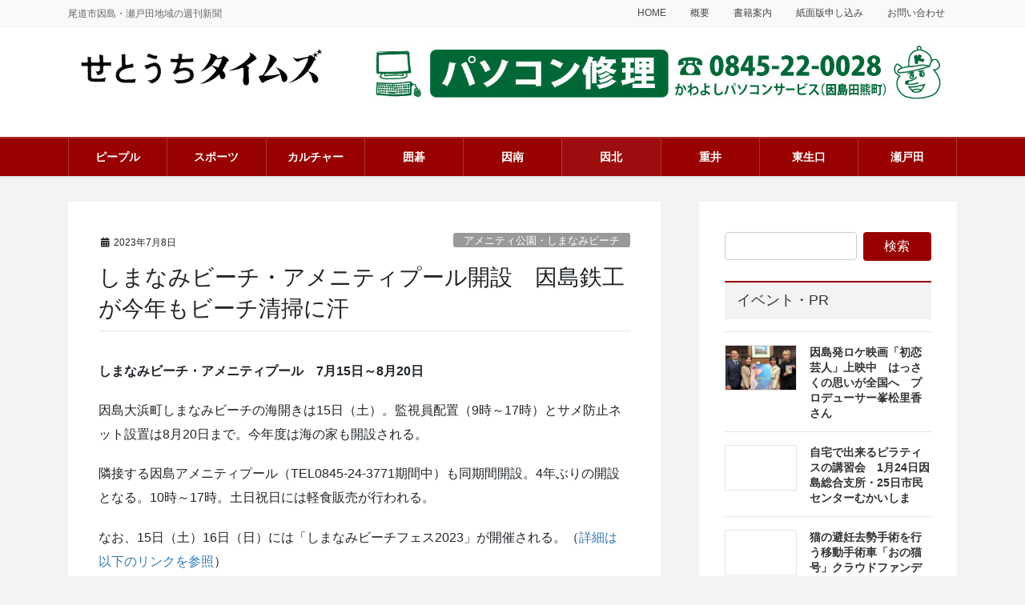

--- FILE ---
content_type: text/html; charset=UTF-8
request_url: http://0845.boo.jp/times/archives/29502
body_size: 28303
content:
<!DOCTYPE html>
<html lang="ja">
<head>
<meta charset="utf-8">
<meta http-equiv="X-UA-Compatible" content="IE=edge">
<meta name="viewport" content="width=device-width, initial-scale=1">
		<!-- Global site tag (gtag.js) - Google Analytics -->
		<script async src="https://www.googletagmanager.com/gtag/js?id=UA-25105043-23"></script>
		<script>
		window.dataLayer = window.dataLayer || [];
		function gtag(){dataLayer.push(arguments);}
		gtag('js', new Date());
		gtag('config', 'UA-25105043-23');
		</script>
	<title>しまなみビーチ・アメニティプール開設　因島鉄工が今年もビーチ清掃に汗 | せとうちタイムズ（尾道市因島・瀬戸田地域の週刊新聞）</title>
<meta name='robots' content='max-image-preview:large' />
<link rel='dns-prefetch' href='//www.googletagmanager.com' />
<link rel='dns-prefetch' href='//stats.wp.com' />
<link rel='dns-prefetch' href='//c0.wp.com' />
<link rel="alternate" type="application/rss+xml" title="せとうちタイムズ（尾道市因島・瀬戸田地域の週刊新聞） &raquo; フィード" href="https://0845.boo.jp/times/feed" />
<link rel="alternate" type="application/rss+xml" title="せとうちタイムズ（尾道市因島・瀬戸田地域の週刊新聞） &raquo; コメントフィード" href="https://0845.boo.jp/times/comments/feed" />
<meta name="description" content="しまなみビーチ・アメニティプール　7月15日～8月20日因島大浜町しまなみビーチの海開きは15日（土）。監視員配置（9時～17時）とサメ防止ネット設置は8月20日まで。今年度は海の家も開設される。隣接する因島アメニティプール（TEL0845-24-3771期間中）も同期間開設。4年ぶりの開設となる。10時～17時。土日祝日には軽食販売が行われる。なお、15日（土）16日（日）には「しまなみビーチフェス2023」が開催される。（詳細は以下のリンクを参照）" /><script type="text/javascript">
window._wpemojiSettings = {"baseUrl":"https:\/\/s.w.org\/images\/core\/emoji\/14.0.0\/72x72\/","ext":".png","svgUrl":"https:\/\/s.w.org\/images\/core\/emoji\/14.0.0\/svg\/","svgExt":".svg","source":{"concatemoji":"http:\/\/0845.boo.jp\/times\/wp-includes\/js\/wp-emoji-release.min.js?ver=6.1.9"}};
/*! This file is auto-generated */
!function(e,a,t){var n,r,o,i=a.createElement("canvas"),p=i.getContext&&i.getContext("2d");function s(e,t){var a=String.fromCharCode,e=(p.clearRect(0,0,i.width,i.height),p.fillText(a.apply(this,e),0,0),i.toDataURL());return p.clearRect(0,0,i.width,i.height),p.fillText(a.apply(this,t),0,0),e===i.toDataURL()}function c(e){var t=a.createElement("script");t.src=e,t.defer=t.type="text/javascript",a.getElementsByTagName("head")[0].appendChild(t)}for(o=Array("flag","emoji"),t.supports={everything:!0,everythingExceptFlag:!0},r=0;r<o.length;r++)t.supports[o[r]]=function(e){if(p&&p.fillText)switch(p.textBaseline="top",p.font="600 32px Arial",e){case"flag":return s([127987,65039,8205,9895,65039],[127987,65039,8203,9895,65039])?!1:!s([55356,56826,55356,56819],[55356,56826,8203,55356,56819])&&!s([55356,57332,56128,56423,56128,56418,56128,56421,56128,56430,56128,56423,56128,56447],[55356,57332,8203,56128,56423,8203,56128,56418,8203,56128,56421,8203,56128,56430,8203,56128,56423,8203,56128,56447]);case"emoji":return!s([129777,127995,8205,129778,127999],[129777,127995,8203,129778,127999])}return!1}(o[r]),t.supports.everything=t.supports.everything&&t.supports[o[r]],"flag"!==o[r]&&(t.supports.everythingExceptFlag=t.supports.everythingExceptFlag&&t.supports[o[r]]);t.supports.everythingExceptFlag=t.supports.everythingExceptFlag&&!t.supports.flag,t.DOMReady=!1,t.readyCallback=function(){t.DOMReady=!0},t.supports.everything||(n=function(){t.readyCallback()},a.addEventListener?(a.addEventListener("DOMContentLoaded",n,!1),e.addEventListener("load",n,!1)):(e.attachEvent("onload",n),a.attachEvent("onreadystatechange",function(){"complete"===a.readyState&&t.readyCallback()})),(e=t.source||{}).concatemoji?c(e.concatemoji):e.wpemoji&&e.twemoji&&(c(e.twemoji),c(e.wpemoji)))}(window,document,window._wpemojiSettings);
</script>
<style type="text/css">
img.wp-smiley,
img.emoji {
	display: inline !important;
	border: none !important;
	box-shadow: none !important;
	height: 1em !important;
	width: 1em !important;
	margin: 0 0.07em !important;
	vertical-align: -0.1em !important;
	background: none !important;
	padding: 0 !important;
}
</style>
	<link rel='stylesheet' id='vkExUnit_common_style-css' href='http://0845.boo.jp/times/wp-content/plugins/vk-all-in-one-expansion-unit/assets/css/vkExUnit_style.css?ver=9.68.4.0' type='text/css' media='all' />
<style id='vkExUnit_common_style-inline-css' type='text/css'>
:root {--ver_page_top_button_url:url(http://0845.boo.jp/times/wp-content/plugins/vk-all-in-one-expansion-unit/assets/images/to-top-btn-icon.svg);}@font-face {font-weight: normal;font-style: normal;font-family: "vk_sns";src: url("http://0845.boo.jp/times/wp-content/plugins/vk-all-in-one-expansion-unit/inc/sns/icons/fonts/vk_sns.eot?-bq20cj");src: url("http://0845.boo.jp/times/wp-content/plugins/vk-all-in-one-expansion-unit/inc/sns/icons/fonts/vk_sns.eot?#iefix-bq20cj") format("embedded-opentype"),url("http://0845.boo.jp/times/wp-content/plugins/vk-all-in-one-expansion-unit/inc/sns/icons/fonts/vk_sns.woff?-bq20cj") format("woff"),url("http://0845.boo.jp/times/wp-content/plugins/vk-all-in-one-expansion-unit/inc/sns/icons/fonts/vk_sns.ttf?-bq20cj") format("truetype"),url("http://0845.boo.jp/times/wp-content/plugins/vk-all-in-one-expansion-unit/inc/sns/icons/fonts/vk_sns.svg?-bq20cj#vk_sns") format("svg");}
</style>
<link rel='stylesheet' id='wp-block-library-css' href='https://c0.wp.com/c/6.1.9/wp-includes/css/dist/block-library/style.min.css' type='text/css' media='all' />
<style id='wp-block-library-inline-css' type='text/css'>
.has-text-align-justify{text-align:justify;}
</style>
<link rel='stylesheet' id='jetpack-videopress-video-block-view-css' href='http://0845.boo.jp/times/wp-content/plugins/jetpack/jetpack_vendor/automattic/jetpack-videopress/build/block-editor/blocks/video/view.css?minify=false&#038;ver=34ae973733627b74a14e' type='text/css' media='all' />
<link rel='stylesheet' id='mediaelement-css' href='https://c0.wp.com/c/6.1.9/wp-includes/js/mediaelement/mediaelementplayer-legacy.min.css' type='text/css' media='all' />
<link rel='stylesheet' id='wp-mediaelement-css' href='https://c0.wp.com/c/6.1.9/wp-includes/js/mediaelement/wp-mediaelement.min.css' type='text/css' media='all' />
<link rel='stylesheet' id='classic-theme-styles-css' href='https://c0.wp.com/c/6.1.9/wp-includes/css/classic-themes.min.css' type='text/css' media='all' />
<style id='global-styles-inline-css' type='text/css'>
body{--wp--preset--color--black: #000000;--wp--preset--color--cyan-bluish-gray: #abb8c3;--wp--preset--color--white: #ffffff;--wp--preset--color--pale-pink: #f78da7;--wp--preset--color--vivid-red: #cf2e2e;--wp--preset--color--luminous-vivid-orange: #ff6900;--wp--preset--color--luminous-vivid-amber: #fcb900;--wp--preset--color--light-green-cyan: #7bdcb5;--wp--preset--color--vivid-green-cyan: #00d084;--wp--preset--color--pale-cyan-blue: #8ed1fc;--wp--preset--color--vivid-cyan-blue: #0693e3;--wp--preset--color--vivid-purple: #9b51e0;--wp--preset--gradient--vivid-cyan-blue-to-vivid-purple: linear-gradient(135deg,rgba(6,147,227,1) 0%,rgb(155,81,224) 100%);--wp--preset--gradient--light-green-cyan-to-vivid-green-cyan: linear-gradient(135deg,rgb(122,220,180) 0%,rgb(0,208,130) 100%);--wp--preset--gradient--luminous-vivid-amber-to-luminous-vivid-orange: linear-gradient(135deg,rgba(252,185,0,1) 0%,rgba(255,105,0,1) 100%);--wp--preset--gradient--luminous-vivid-orange-to-vivid-red: linear-gradient(135deg,rgba(255,105,0,1) 0%,rgb(207,46,46) 100%);--wp--preset--gradient--very-light-gray-to-cyan-bluish-gray: linear-gradient(135deg,rgb(238,238,238) 0%,rgb(169,184,195) 100%);--wp--preset--gradient--cool-to-warm-spectrum: linear-gradient(135deg,rgb(74,234,220) 0%,rgb(151,120,209) 20%,rgb(207,42,186) 40%,rgb(238,44,130) 60%,rgb(251,105,98) 80%,rgb(254,248,76) 100%);--wp--preset--gradient--blush-light-purple: linear-gradient(135deg,rgb(255,206,236) 0%,rgb(152,150,240) 100%);--wp--preset--gradient--blush-bordeaux: linear-gradient(135deg,rgb(254,205,165) 0%,rgb(254,45,45) 50%,rgb(107,0,62) 100%);--wp--preset--gradient--luminous-dusk: linear-gradient(135deg,rgb(255,203,112) 0%,rgb(199,81,192) 50%,rgb(65,88,208) 100%);--wp--preset--gradient--pale-ocean: linear-gradient(135deg,rgb(255,245,203) 0%,rgb(182,227,212) 50%,rgb(51,167,181) 100%);--wp--preset--gradient--electric-grass: linear-gradient(135deg,rgb(202,248,128) 0%,rgb(113,206,126) 100%);--wp--preset--gradient--midnight: linear-gradient(135deg,rgb(2,3,129) 0%,rgb(40,116,252) 100%);--wp--preset--duotone--dark-grayscale: url('#wp-duotone-dark-grayscale');--wp--preset--duotone--grayscale: url('#wp-duotone-grayscale');--wp--preset--duotone--purple-yellow: url('#wp-duotone-purple-yellow');--wp--preset--duotone--blue-red: url('#wp-duotone-blue-red');--wp--preset--duotone--midnight: url('#wp-duotone-midnight');--wp--preset--duotone--magenta-yellow: url('#wp-duotone-magenta-yellow');--wp--preset--duotone--purple-green: url('#wp-duotone-purple-green');--wp--preset--duotone--blue-orange: url('#wp-duotone-blue-orange');--wp--preset--font-size--small: 13px;--wp--preset--font-size--medium: 20px;--wp--preset--font-size--large: 36px;--wp--preset--font-size--x-large: 42px;--wp--preset--spacing--20: 0.44rem;--wp--preset--spacing--30: 0.67rem;--wp--preset--spacing--40: 1rem;--wp--preset--spacing--50: 1.5rem;--wp--preset--spacing--60: 2.25rem;--wp--preset--spacing--70: 3.38rem;--wp--preset--spacing--80: 5.06rem;}:where(.is-layout-flex){gap: 0.5em;}body .is-layout-flow > .alignleft{float: left;margin-inline-start: 0;margin-inline-end: 2em;}body .is-layout-flow > .alignright{float: right;margin-inline-start: 2em;margin-inline-end: 0;}body .is-layout-flow > .aligncenter{margin-left: auto !important;margin-right: auto !important;}body .is-layout-constrained > .alignleft{float: left;margin-inline-start: 0;margin-inline-end: 2em;}body .is-layout-constrained > .alignright{float: right;margin-inline-start: 2em;margin-inline-end: 0;}body .is-layout-constrained > .aligncenter{margin-left: auto !important;margin-right: auto !important;}body .is-layout-constrained > :where(:not(.alignleft):not(.alignright):not(.alignfull)){max-width: var(--wp--style--global--content-size);margin-left: auto !important;margin-right: auto !important;}body .is-layout-constrained > .alignwide{max-width: var(--wp--style--global--wide-size);}body .is-layout-flex{display: flex;}body .is-layout-flex{flex-wrap: wrap;align-items: center;}body .is-layout-flex > *{margin: 0;}:where(.wp-block-columns.is-layout-flex){gap: 2em;}.has-black-color{color: var(--wp--preset--color--black) !important;}.has-cyan-bluish-gray-color{color: var(--wp--preset--color--cyan-bluish-gray) !important;}.has-white-color{color: var(--wp--preset--color--white) !important;}.has-pale-pink-color{color: var(--wp--preset--color--pale-pink) !important;}.has-vivid-red-color{color: var(--wp--preset--color--vivid-red) !important;}.has-luminous-vivid-orange-color{color: var(--wp--preset--color--luminous-vivid-orange) !important;}.has-luminous-vivid-amber-color{color: var(--wp--preset--color--luminous-vivid-amber) !important;}.has-light-green-cyan-color{color: var(--wp--preset--color--light-green-cyan) !important;}.has-vivid-green-cyan-color{color: var(--wp--preset--color--vivid-green-cyan) !important;}.has-pale-cyan-blue-color{color: var(--wp--preset--color--pale-cyan-blue) !important;}.has-vivid-cyan-blue-color{color: var(--wp--preset--color--vivid-cyan-blue) !important;}.has-vivid-purple-color{color: var(--wp--preset--color--vivid-purple) !important;}.has-black-background-color{background-color: var(--wp--preset--color--black) !important;}.has-cyan-bluish-gray-background-color{background-color: var(--wp--preset--color--cyan-bluish-gray) !important;}.has-white-background-color{background-color: var(--wp--preset--color--white) !important;}.has-pale-pink-background-color{background-color: var(--wp--preset--color--pale-pink) !important;}.has-vivid-red-background-color{background-color: var(--wp--preset--color--vivid-red) !important;}.has-luminous-vivid-orange-background-color{background-color: var(--wp--preset--color--luminous-vivid-orange) !important;}.has-luminous-vivid-amber-background-color{background-color: var(--wp--preset--color--luminous-vivid-amber) !important;}.has-light-green-cyan-background-color{background-color: var(--wp--preset--color--light-green-cyan) !important;}.has-vivid-green-cyan-background-color{background-color: var(--wp--preset--color--vivid-green-cyan) !important;}.has-pale-cyan-blue-background-color{background-color: var(--wp--preset--color--pale-cyan-blue) !important;}.has-vivid-cyan-blue-background-color{background-color: var(--wp--preset--color--vivid-cyan-blue) !important;}.has-vivid-purple-background-color{background-color: var(--wp--preset--color--vivid-purple) !important;}.has-black-border-color{border-color: var(--wp--preset--color--black) !important;}.has-cyan-bluish-gray-border-color{border-color: var(--wp--preset--color--cyan-bluish-gray) !important;}.has-white-border-color{border-color: var(--wp--preset--color--white) !important;}.has-pale-pink-border-color{border-color: var(--wp--preset--color--pale-pink) !important;}.has-vivid-red-border-color{border-color: var(--wp--preset--color--vivid-red) !important;}.has-luminous-vivid-orange-border-color{border-color: var(--wp--preset--color--luminous-vivid-orange) !important;}.has-luminous-vivid-amber-border-color{border-color: var(--wp--preset--color--luminous-vivid-amber) !important;}.has-light-green-cyan-border-color{border-color: var(--wp--preset--color--light-green-cyan) !important;}.has-vivid-green-cyan-border-color{border-color: var(--wp--preset--color--vivid-green-cyan) !important;}.has-pale-cyan-blue-border-color{border-color: var(--wp--preset--color--pale-cyan-blue) !important;}.has-vivid-cyan-blue-border-color{border-color: var(--wp--preset--color--vivid-cyan-blue) !important;}.has-vivid-purple-border-color{border-color: var(--wp--preset--color--vivid-purple) !important;}.has-vivid-cyan-blue-to-vivid-purple-gradient-background{background: var(--wp--preset--gradient--vivid-cyan-blue-to-vivid-purple) !important;}.has-light-green-cyan-to-vivid-green-cyan-gradient-background{background: var(--wp--preset--gradient--light-green-cyan-to-vivid-green-cyan) !important;}.has-luminous-vivid-amber-to-luminous-vivid-orange-gradient-background{background: var(--wp--preset--gradient--luminous-vivid-amber-to-luminous-vivid-orange) !important;}.has-luminous-vivid-orange-to-vivid-red-gradient-background{background: var(--wp--preset--gradient--luminous-vivid-orange-to-vivid-red) !important;}.has-very-light-gray-to-cyan-bluish-gray-gradient-background{background: var(--wp--preset--gradient--very-light-gray-to-cyan-bluish-gray) !important;}.has-cool-to-warm-spectrum-gradient-background{background: var(--wp--preset--gradient--cool-to-warm-spectrum) !important;}.has-blush-light-purple-gradient-background{background: var(--wp--preset--gradient--blush-light-purple) !important;}.has-blush-bordeaux-gradient-background{background: var(--wp--preset--gradient--blush-bordeaux) !important;}.has-luminous-dusk-gradient-background{background: var(--wp--preset--gradient--luminous-dusk) !important;}.has-pale-ocean-gradient-background{background: var(--wp--preset--gradient--pale-ocean) !important;}.has-electric-grass-gradient-background{background: var(--wp--preset--gradient--electric-grass) !important;}.has-midnight-gradient-background{background: var(--wp--preset--gradient--midnight) !important;}.has-small-font-size{font-size: var(--wp--preset--font-size--small) !important;}.has-medium-font-size{font-size: var(--wp--preset--font-size--medium) !important;}.has-large-font-size{font-size: var(--wp--preset--font-size--large) !important;}.has-x-large-font-size{font-size: var(--wp--preset--font-size--x-large) !important;}
.wp-block-navigation a:where(:not(.wp-element-button)){color: inherit;}
:where(.wp-block-columns.is-layout-flex){gap: 2em;}
.wp-block-pullquote{font-size: 1.5em;line-height: 1.6;}
</style>
<link rel='stylesheet' id='wordpress-popular-posts-css-css' href='http://0845.boo.jp/times/wp-content/plugins/wordpress-popular-posts/assets/css/wpp.css?ver=5.5.1' type='text/css' media='all' />
<link rel='stylesheet' id='bootstrap-4-style-css' href='http://0845.boo.jp/times/wp-content/themes/lightning-pro/library/bootstrap-4/css/bootstrap.min.css?ver=4.5.0' type='text/css' media='all' />
<link rel='stylesheet' id='lightning-common-style-css' href='http://0845.boo.jp/times/wp-content/themes/lightning-pro/assets/css/common.css?ver=8.23.14' type='text/css' media='all' />
<style id='lightning-common-style-inline-css' type='text/css'>
/* vk-mobile-nav */:root {--vk-mobile-nav-menu-btn-bg-src: url("http://0845.boo.jp/times/wp-content/themes/lightning-pro/inc/vk-mobile-nav/package/images/vk-menu-btn-black.svg");--vk-mobile-nav-menu-btn-close-bg-src: url("http://0845.boo.jp/times/wp-content/themes/lightning-pro/inc/vk-mobile-nav/package/images/vk-menu-close-black.svg");--vk-menu-acc-icon-open-black-bg-src: url("http://0845.boo.jp/times/wp-content/themes/lightning-pro/inc/vk-mobile-nav/package/images/vk-menu-acc-icon-open-black.svg");--vk-menu-acc-icon-open-white-bg-src: url("http://0845.boo.jp/times/wp-content/themes/lightning-pro/inc/vk-mobile-nav/package/images/vk-menu-acc-icon-open-white.svg");--vk-menu-acc-icon-close-black-bg-src: url("http://0845.boo.jp/times/wp-content/themes/lightning-pro/inc/vk-mobile-nav/package/images/vk-menu-close-black.svg");--vk-menu-acc-icon-close-white-bg-src: url("http://0845.boo.jp/times/wp-content/themes/lightning-pro/inc/vk-mobile-nav/package/images/vk-menu-close-white.svg");}
</style>
<link rel='stylesheet' id='lightning-design-style-css' href='http://0845.boo.jp/times/wp-content/plugins/lightning-skin-variety/bs4/css/style.css?ver=10.2.1' type='text/css' media='all' />
<style id='lightning-design-style-inline-css' type='text/css'>
:root {--color-key:#990000;--wp--preset--color--vk-color-primary:#990000;--color-key-dark:#ab2d25;}
/* ltg common custom */:root {--vk-menu-acc-btn-border-color:#333;--vk-color-primary:#990000;--color-key:#990000;--wp--preset--color--vk-color-primary:#990000;--color-key-dark:#ab2d25;}.bbp-submit-wrapper .button.submit { background-color:#ab2d25 ; }.bbp-submit-wrapper .button.submit:hover { background-color:#990000 ; }.veu_color_txt_key { color:#ab2d25 ; }.veu_color_bg_key { background-color:#ab2d25 ; }.veu_color_border_key { border-color:#ab2d25 ; }.btn-default { border-color:#990000;color:#990000;}.btn-default:focus,.btn-default:hover { border-color:#990000;background-color: #990000; }.wp-block-search__button,.btn-primary { background-color:#990000;border-color:#ab2d25; }.wp-block-search__button:focus,.wp-block-search__button:hover,.btn-primary:not(:disabled):not(.disabled):active,.btn-primary:focus,.btn-primary:hover { background-color:#ab2d25;border-color:#990000; }.btn-outline-primary { color : #990000 ; border-color:#990000; }.btn-outline-primary:not(:disabled):not(.disabled):active,.btn-outline-primary:focus,.btn-outline-primary:hover { color : #fff; background-color:#990000;border-color:#ab2d25; }a { color:#337ab7; }
.mainSection-title,.siteContent_after .widget .subSection-title,.subSection .widget .subSection-title {border-top-color:#990000;}h2,.h2,dt {border-left-color:#990000;}h3::before,.h3::before {background-color:#990000;}ul.page-numbers li span.page-numbers.current,.page-link dl .post-page-numbers.current {background-color:#990000;}.siteFooter {border-top-color:#990000;}.mainSection-title,.siteContent_after .widget .subSection-title,.subSection .widget .subSection-title { background-color: #f3f3f3; color:#333;border-bottom:1px solid #efefef; }@media (min-width: 992px){.gMenu_outer { border-top-color:#990000; }ul.gMenu > li:hover > a:after,ul.gMenu > li.current-post-ancestor > a:after,ul.gMenu > li.current-menu-item > a:after,ul.gMenu > li.current-menu-parent > a:after,ul.gMenu > li.current-menu-ancestor > a:after,ul.gMenu > li.current_page_parent > a:after,ul.gMenu > li.current_page_ancestor > a:after { border-top:1px solid #990000; }}@media (min-width: 992px){.gMenu_outer,.header_scrolled .gMenu_outer {background-color:#990000;border-top-color:#ab2d25;}ul.gMenu li {background-color: #990000;}}:root {--g_nav_main_acc_icon_open_url:url(http://0845.boo.jp/times/wp-content/themes/lightning-pro/inc/vk-mobile-nav/package/images/vk-menu-acc-icon-open-white.svg);--g_nav_main_acc_icon_close_url: url(http://0845.boo.jp/times/wp-content/themes/lightning-pro/inc/vk-mobile-nav/package/images/vk-menu-close-white.svg);--g_nav_sub_acc_icon_open_url: url(http://0845.boo.jp/times/wp-content/themes/lightning-pro/inc/vk-mobile-nav/package/images/vk-menu-acc-icon-open-white.svg);--g_nav_sub_acc_icon_close_url: url(http://0845.boo.jp/times/wp-content/themes/lightning-pro/inc/vk-mobile-nav/package/images/vk-menu-close-white.svg);}
.vk-campaign-text{background:#eab010;color:#fff;}.vk-campaign-text_btn,.vk-campaign-text_btn:link,.vk-campaign-text_btn:visited,.vk-campaign-text_btn:focus,.vk-campaign-text_btn:active{background:#fff;color:#4c4c4c;}a.vk-campaign-text_btn:hover{background:#eab010;color:#fff;}.vk-campaign-text_link,.vk-campaign-text_link:link,.vk-campaign-text_link:hover,.vk-campaign-text_link:visited,.vk-campaign-text_link:active,.vk-campaign-text_link:focus{color:#fff;}
</style>
<link rel='stylesheet' id='lightning-theme-style-css' href='http://0845.boo.jp/times/wp-content/themes/lightning-pro/style.css?ver=8.23.14' type='text/css' media='all' />
<link rel='stylesheet' id='vk-font-awesome-css' href='http://0845.boo.jp/times/wp-content/themes/lightning-pro/vendor/vektor-inc/font-awesome-versions/src/versions/6/css/all.min.css?ver=6.6.0' type='text/css' media='all' />
<link rel='stylesheet' id='vk-mobile-fix-nav-css' href='http://0845.boo.jp/times/wp-content/themes/lightning-pro/inc/vk-mobile-fix-nav/package/css/vk-mobile-fix-nav.css?ver=0.0.0' type='text/css' media='all' />
<link rel='stylesheet' id='vk-media-posts-style-css' href='http://0845.boo.jp/times/wp-content/themes/lightning-pro/inc/media-posts/package/css/media-posts.css?ver=1.2' type='text/css' media='all' />
<link rel='stylesheet' id='yarpp-thumbnails-css' href='http://0845.boo.jp/times/wp-content/plugins/yet-another-related-posts-plugin/style/styles_thumbnails.css?ver=5.30.11' type='text/css' media='all' />
<style id='yarpp-thumbnails-inline-css' type='text/css'>
.yarpp-thumbnails-horizontal .yarpp-thumbnail {width: 130px;height: 170px;margin: 5px;margin-left: 0px;}.yarpp-thumbnail > img, .yarpp-thumbnail-default {width: 120px;height: 120px;margin: 5px;}.yarpp-thumbnails-horizontal .yarpp-thumbnail-title {margin: 7px;margin-top: 0px;width: 120px;}.yarpp-thumbnail-default > img {min-height: 120px;min-width: 120px;}
</style>
<link rel='stylesheet' id='jetpack_css-css' href='https://c0.wp.com/p/jetpack/12.5.1/css/jetpack.css' type='text/css' media='all' />
<script type='application/json' id='wpp-json'>
{"sampling_active":0,"sampling_rate":100,"ajax_url":"https:\/\/0845.boo.jp\/times\/wp-json\/wordpress-popular-posts\/v1\/popular-posts","api_url":"https:\/\/0845.boo.jp\/times\/wp-json\/wordpress-popular-posts","ID":29502,"token":"cb803cf7e2","lang":0,"debug":0}
</script>
<script type='text/javascript' src='http://0845.boo.jp/times/wp-content/plugins/wordpress-popular-posts/assets/js/wpp.min.js?ver=5.5.1' id='wpp-js-js'></script>
<script type='text/javascript' src='https://c0.wp.com/c/6.1.9/wp-includes/js/jquery/jquery.min.js' id='jquery-core-js'></script>
<script type='text/javascript' src='https://c0.wp.com/c/6.1.9/wp-includes/js/jquery/jquery-migrate.min.js' id='jquery-migrate-js'></script>

<!-- Google tag (gtag.js) snippet added by Site Kit -->

<!-- Google アナリティクス スニペット (Site Kit が追加) -->
<script type='text/javascript' src='https://www.googletagmanager.com/gtag/js?id=GT-55XD563' id='google_gtagjs-js' async></script>
<script type='text/javascript' id='google_gtagjs-js-after'>
window.dataLayer = window.dataLayer || [];function gtag(){dataLayer.push(arguments);}
gtag("set","linker",{"domains":["0845.boo.jp"]});
gtag("js", new Date());
gtag("set", "developer_id.dZTNiMT", true);
gtag("config", "GT-55XD563");
</script>

<!-- End Google tag (gtag.js) snippet added by Site Kit -->
<link rel="https://api.w.org/" href="https://0845.boo.jp/times/wp-json/" /><link rel="alternate" type="application/json" href="https://0845.boo.jp/times/wp-json/wp/v2/posts/29502" /><link rel="EditURI" type="application/rsd+xml" title="RSD" href="https://0845.boo.jp/times/xmlrpc.php?rsd" />
<link rel="wlwmanifest" type="application/wlwmanifest+xml" href="http://0845.boo.jp/times/wp-includes/wlwmanifest.xml" />
<meta name="generator" content="WordPress 6.1.9" />
<link rel="canonical" href="https://0845.boo.jp/times/archives/29502" />
<link rel='shortlink' href='https://0845.boo.jp/times/?p=29502' />
<link rel="alternate" type="application/json+oembed" href="https://0845.boo.jp/times/wp-json/oembed/1.0/embed?url=https%3A%2F%2F0845.boo.jp%2Ftimes%2Farchives%2F29502" />
<link rel="alternate" type="text/xml+oembed" href="https://0845.boo.jp/times/wp-json/oembed/1.0/embed?url=https%3A%2F%2F0845.boo.jp%2Ftimes%2Farchives%2F29502&#038;format=xml" />
<meta name="generator" content="Site Kit by Google 1.124.0" />	<style>img#wpstats{display:none}</style>
		            <style id="wpp-loading-animation-styles">@-webkit-keyframes bgslide{from{background-position-x:0}to{background-position-x:-200%}}@keyframes bgslide{from{background-position-x:0}to{background-position-x:-200%}}.wpp-widget-placeholder,.wpp-widget-block-placeholder{margin:0 auto;width:60px;height:3px;background:#dd3737;background:linear-gradient(90deg,#dd3737 0%,#571313 10%,#dd3737 100%);background-size:200% auto;border-radius:3px;-webkit-animation:bgslide 1s infinite linear;animation:bgslide 1s infinite linear}</style>
            <style id="lightning-color-custom-for-plugins" type="text/css">/* ltg theme common */.color_key_bg,.color_key_bg_hover:hover{background-color: #990000;}.color_key_txt,.color_key_txt_hover:hover{color: #990000;}.color_key_border,.color_key_border_hover:hover{border-color: #990000;}.color_key_dark_bg,.color_key_dark_bg_hover:hover{background-color: #ab2d25;}.color_key_dark_txt,.color_key_dark_txt_hover:hover{color: #ab2d25;}.color_key_dark_border,.color_key_dark_border_hover:hover{border-color: #ab2d25;}</style><meta name="google-site-verification" content="nmada3o4KqC-S_kKFFsE7-YJy2WTxrwq5M1yKAvmonY">			<style type="text/css">
				/* If html does not have either class, do not show lazy loaded images. */
				html:not( .jetpack-lazy-images-js-enabled ):not( .js ) .jetpack-lazy-image {
					display: none;
				}
			</style>
			<script>
				document.documentElement.classList.add(
					'jetpack-lazy-images-js-enabled'
				);
			</script>
		
<!-- Jetpack Open Graph Tags -->
<meta property="og:type" content="article" />
<meta property="og:title" content="しまなみビーチ・アメニティプール開設　因島鉄工が今年もビーチ清掃に汗" />
<meta property="og:url" content="https://0845.boo.jp/times/archives/29502" />
<meta property="og:description" content="しまなみビーチ・アメニティプール　7月15日～8月20日 因島大浜町しまなみビーチの海開きは15日（土）。監視&hellip;" />
<meta property="article:published_time" content="2023-07-08T11:54:56+00:00" />
<meta property="article:modified_time" content="2023-08-20T11:37:59+00:00" />
<meta property="og:site_name" content="せとうちタイムズ（尾道市因島・瀬戸田地域の週刊新聞）" />
<meta property="og:image" content="https://0845.boo.jp/times/wp-content/uploads/2023/07/DSC06291.jpg" />
<meta property="og:image:width" content="2000" />
<meta property="og:image:height" content="1126" />
<meta property="og:image:alt" content="" />
<meta property="og:locale" content="ja_JP" />
<meta name="twitter:creator" content="@setouchitimes" />
<meta name="twitter:site" content="@setouchitimes" />
<meta name="twitter:text:title" content="しまなみビーチ・アメニティプール開設　因島鉄工が今年もビーチ清掃に汗" />
<meta name="twitter:image" content="https://0845.boo.jp/times/wp-content/uploads/2023/07/DSC06291.jpg?w=640" />
<meta name="twitter:card" content="summary_large_image" />

<!-- End Jetpack Open Graph Tags -->
<!-- [ VK All in One Expansion Unit OGP ] -->
<meta property="og:site_name" content="せとうちタイムズ（尾道市因島・瀬戸田地域の週刊新聞）" />
<meta property="og:url" content="https://0845.boo.jp/times/archives/29502" />
<meta property="og:title" content="しまなみビーチ・アメニティプール開設　因島鉄工が今年もビーチ清掃に汗 | せとうちタイムズ（尾道市因島・瀬戸田地域の週刊新聞）" />
<meta property="og:description" content="しまなみビーチ・アメニティプール　7月15日～8月20日因島大浜町しまなみビーチの海開きは15日（土）。監視員配置（9時～17時）とサメ防止ネット設置は8月20日まで。今年度は海の家も開設される。隣接する因島アメニティプール（TEL0845-24-3771期間中）も同期間開設。4年ぶりの開設となる。10時～17時。土日祝日には軽食販売が行われる。なお、15日（土）16日（日）には「しまなみビーチフェス2023」が開催される。（詳細は以下のリンクを参照）" />
<meta property="fb:app_id" content="717474791705458" />
<meta property="og:type" content="article" />
<meta property="og:image" content="https://0845.boo.jp/times/wp-content/uploads/2023/07/DSC06291-640x360.jpg" />
<meta property="og:image:width" content="640" />
<meta property="og:image:height" content="360" />
<!-- [ / VK All in One Expansion Unit OGP ] -->
<!-- [ VK All in One Expansion Unit twitter card ] -->
<meta name="twitter:card" content="summary_large_image">
<meta name="twitter:description" content="しまなみビーチ・アメニティプール　7月15日～8月20日因島大浜町しまなみビーチの海開きは15日（土）。監視員配置（9時～17時）とサメ防止ネット設置は8月20日まで。今年度は海の家も開設される。隣接する因島アメニティプール（TEL0845-24-3771期間中）も同期間開設。4年ぶりの開設となる。10時～17時。土日祝日には軽食販売が行われる。なお、15日（土）16日（日）には「しまなみビーチフェス2023」が開催される。（詳細は以下のリンクを参照）">
<meta name="twitter:title" content="しまなみビーチ・アメニティプール開設　因島鉄工が今年もビーチ清掃に汗 | せとうちタイムズ（尾道市因島・瀬戸田地域の週刊新聞）">
<meta name="twitter:url" content="https://0845.boo.jp/times/archives/29502">
	<meta name="twitter:image" content="https://0845.boo.jp/times/wp-content/uploads/2023/07/DSC06291-640x360.jpg">
	<meta name="twitter:domain" content="0845.boo.jp">
	<meta name="twitter:site" content="@setouchitimes">
	<!-- [ / VK All in One Expansion Unit twitter card ] -->
	<link rel="icon" href="https://0845.boo.jp/times/wp-content/uploads/2017/11/cropped-times-32x32.jpg" sizes="32x32" />
<link rel="icon" href="https://0845.boo.jp/times/wp-content/uploads/2017/11/cropped-times-192x192.jpg" sizes="192x192" />
<link rel="apple-touch-icon" href="https://0845.boo.jp/times/wp-content/uploads/2017/11/cropped-times-180x180.jpg" />
<meta name="msapplication-TileImage" content="https://0845.boo.jp/times/wp-content/uploads/2017/11/cropped-times-270x270.jpg" />
<style type="text/css">/* VK CSS Customize */.siteFooter {background-color: #555;}/* End VK CSS Customize */</style>
			
</head>
<body class="post-template-default single single-post postid-29502 single-format-standard post-name-%e3%80%907-15%ef%bd%9e8-20%e3%80%91%e3%81%97%e3%81%be%e3%81%aa%e3%81%bf%e3%83%93%e3%83%bc%e3%83%81%e3%83%bb%e3%82%a2%e3%83%a1%e3%83%8b%e3%83%86%e3%82%a3%e3%83%97%e3%83%bc%e3%83%ab%e9%96%8b%e8%a8%ad post-type-post fa_v6_css header_bnr sidebar-fix sidebar-fix-priority-top bootstrap4 device-pc">
<a class="skip-link screen-reader-text" href="#main">コンテンツに移動</a>
<a class="skip-link screen-reader-text" href="#vk-mobile-nav">ナビゲーションに移動</a>
<svg xmlns="http://www.w3.org/2000/svg" viewBox="0 0 0 0" width="0" height="0" focusable="false" role="none" style="visibility: hidden; position: absolute; left: -9999px; overflow: hidden;" ><defs><filter id="wp-duotone-dark-grayscale"><feColorMatrix color-interpolation-filters="sRGB" type="matrix" values=" .299 .587 .114 0 0 .299 .587 .114 0 0 .299 .587 .114 0 0 .299 .587 .114 0 0 " /><feComponentTransfer color-interpolation-filters="sRGB" ><feFuncR type="table" tableValues="0 0.49803921568627" /><feFuncG type="table" tableValues="0 0.49803921568627" /><feFuncB type="table" tableValues="0 0.49803921568627" /><feFuncA type="table" tableValues="1 1" /></feComponentTransfer><feComposite in2="SourceGraphic" operator="in" /></filter></defs></svg><svg xmlns="http://www.w3.org/2000/svg" viewBox="0 0 0 0" width="0" height="0" focusable="false" role="none" style="visibility: hidden; position: absolute; left: -9999px; overflow: hidden;" ><defs><filter id="wp-duotone-grayscale"><feColorMatrix color-interpolation-filters="sRGB" type="matrix" values=" .299 .587 .114 0 0 .299 .587 .114 0 0 .299 .587 .114 0 0 .299 .587 .114 0 0 " /><feComponentTransfer color-interpolation-filters="sRGB" ><feFuncR type="table" tableValues="0 1" /><feFuncG type="table" tableValues="0 1" /><feFuncB type="table" tableValues="0 1" /><feFuncA type="table" tableValues="1 1" /></feComponentTransfer><feComposite in2="SourceGraphic" operator="in" /></filter></defs></svg><svg xmlns="http://www.w3.org/2000/svg" viewBox="0 0 0 0" width="0" height="0" focusable="false" role="none" style="visibility: hidden; position: absolute; left: -9999px; overflow: hidden;" ><defs><filter id="wp-duotone-purple-yellow"><feColorMatrix color-interpolation-filters="sRGB" type="matrix" values=" .299 .587 .114 0 0 .299 .587 .114 0 0 .299 .587 .114 0 0 .299 .587 .114 0 0 " /><feComponentTransfer color-interpolation-filters="sRGB" ><feFuncR type="table" tableValues="0.54901960784314 0.98823529411765" /><feFuncG type="table" tableValues="0 1" /><feFuncB type="table" tableValues="0.71764705882353 0.25490196078431" /><feFuncA type="table" tableValues="1 1" /></feComponentTransfer><feComposite in2="SourceGraphic" operator="in" /></filter></defs></svg><svg xmlns="http://www.w3.org/2000/svg" viewBox="0 0 0 0" width="0" height="0" focusable="false" role="none" style="visibility: hidden; position: absolute; left: -9999px; overflow: hidden;" ><defs><filter id="wp-duotone-blue-red"><feColorMatrix color-interpolation-filters="sRGB" type="matrix" values=" .299 .587 .114 0 0 .299 .587 .114 0 0 .299 .587 .114 0 0 .299 .587 .114 0 0 " /><feComponentTransfer color-interpolation-filters="sRGB" ><feFuncR type="table" tableValues="0 1" /><feFuncG type="table" tableValues="0 0.27843137254902" /><feFuncB type="table" tableValues="0.5921568627451 0.27843137254902" /><feFuncA type="table" tableValues="1 1" /></feComponentTransfer><feComposite in2="SourceGraphic" operator="in" /></filter></defs></svg><svg xmlns="http://www.w3.org/2000/svg" viewBox="0 0 0 0" width="0" height="0" focusable="false" role="none" style="visibility: hidden; position: absolute; left: -9999px; overflow: hidden;" ><defs><filter id="wp-duotone-midnight"><feColorMatrix color-interpolation-filters="sRGB" type="matrix" values=" .299 .587 .114 0 0 .299 .587 .114 0 0 .299 .587 .114 0 0 .299 .587 .114 0 0 " /><feComponentTransfer color-interpolation-filters="sRGB" ><feFuncR type="table" tableValues="0 0" /><feFuncG type="table" tableValues="0 0.64705882352941" /><feFuncB type="table" tableValues="0 1" /><feFuncA type="table" tableValues="1 1" /></feComponentTransfer><feComposite in2="SourceGraphic" operator="in" /></filter></defs></svg><svg xmlns="http://www.w3.org/2000/svg" viewBox="0 0 0 0" width="0" height="0" focusable="false" role="none" style="visibility: hidden; position: absolute; left: -9999px; overflow: hidden;" ><defs><filter id="wp-duotone-magenta-yellow"><feColorMatrix color-interpolation-filters="sRGB" type="matrix" values=" .299 .587 .114 0 0 .299 .587 .114 0 0 .299 .587 .114 0 0 .299 .587 .114 0 0 " /><feComponentTransfer color-interpolation-filters="sRGB" ><feFuncR type="table" tableValues="0.78039215686275 1" /><feFuncG type="table" tableValues="0 0.94901960784314" /><feFuncB type="table" tableValues="0.35294117647059 0.47058823529412" /><feFuncA type="table" tableValues="1 1" /></feComponentTransfer><feComposite in2="SourceGraphic" operator="in" /></filter></defs></svg><svg xmlns="http://www.w3.org/2000/svg" viewBox="0 0 0 0" width="0" height="0" focusable="false" role="none" style="visibility: hidden; position: absolute; left: -9999px; overflow: hidden;" ><defs><filter id="wp-duotone-purple-green"><feColorMatrix color-interpolation-filters="sRGB" type="matrix" values=" .299 .587 .114 0 0 .299 .587 .114 0 0 .299 .587 .114 0 0 .299 .587 .114 0 0 " /><feComponentTransfer color-interpolation-filters="sRGB" ><feFuncR type="table" tableValues="0.65098039215686 0.40392156862745" /><feFuncG type="table" tableValues="0 1" /><feFuncB type="table" tableValues="0.44705882352941 0.4" /><feFuncA type="table" tableValues="1 1" /></feComponentTransfer><feComposite in2="SourceGraphic" operator="in" /></filter></defs></svg><svg xmlns="http://www.w3.org/2000/svg" viewBox="0 0 0 0" width="0" height="0" focusable="false" role="none" style="visibility: hidden; position: absolute; left: -9999px; overflow: hidden;" ><defs><filter id="wp-duotone-blue-orange"><feColorMatrix color-interpolation-filters="sRGB" type="matrix" values=" .299 .587 .114 0 0 .299 .587 .114 0 0 .299 .587 .114 0 0 .299 .587 .114 0 0 " /><feComponentTransfer color-interpolation-filters="sRGB" ><feFuncR type="table" tableValues="0.098039215686275 1" /><feFuncG type="table" tableValues="0 0.66274509803922" /><feFuncB type="table" tableValues="0.84705882352941 0.41960784313725" /><feFuncA type="table" tableValues="1 1" /></feComponentTransfer><feComposite in2="SourceGraphic" operator="in" /></filter></defs></svg><header class="siteHeader">
	<div class="headerTop" id="headerTop"><div class="container"><p class="headerTop_description">尾道市因島・瀬戸田地域の週刊新聞</p><nav class="menu-menu1-container"><ul id="menu-menu1" class="menu nav"><li id="menu-item-14670" class="menu-item menu-item-type-custom menu-item-object-custom menu-item-14670"><a href="http://0845.boo.jp/times/">HOME</a></li>
<li id="menu-item-5550" class="menu-item menu-item-type-post_type menu-item-object-page menu-item-5550"><a href="https://0845.boo.jp/times/about">概要</a></li>
<li id="menu-item-6216" class="menu-item menu-item-type-post_type menu-item-object-page menu-item-6216"><a href="https://0845.boo.jp/times/books">書籍案内</a></li>
<li id="menu-item-5562" class="menu-item menu-item-type-post_type menu-item-object-page menu-item-5562"><a href="https://0845.boo.jp/times/delivery">紙面版申し込み</a></li>
<li id="menu-item-23355" class="menu-item menu-item-type-post_type menu-item-object-page menu-item-23355"><a href="https://0845.boo.jp/times/contact">お問い合わせ</a></li>
</ul></nav></div><!-- [ / .container ] --></div><!-- [ / #headerTop  ] -->	<div class="container siteHeadContainer">
		<div class="navbar-header">
						<p class="navbar-brand siteHeader_logo">
			<a href="https://0845.boo.jp/times/">
				<span><img src="http://0845.boo.jp/times/wp-content/uploads/2023/05/times2023_1000.png" alt="せとうちタイムズ（尾道市因島・瀬戸田地域の週刊新聞）" /></span>
			</a>
			</p>
			<div id="headerBnr" class="headerBnr"><a href="https://kawapaso.0845.jp/" target="_blank"><img src="http://0845.boo.jp/times/wp-content/uploads/2023/06/kuma2.jpg" alt="因島で「パソコンの修理・サポート」かわよしパソコンサービスへ。" id="header_bnr_img" /></a></div>		</div>

					<div id="gMenu_outer" class="gMenu_outer">
				<nav class="menu-menu3-container"><ul id="menu-menu3" class="menu gMenu vk-menu-acc"><li id="menu-item-14058" class="menu-item menu-item-type-taxonomy menu-item-object-category"><a title="people" href="https://0845.boo.jp/times/archives/category/people"><strong class="gMenu_name">ピープル</strong></a></li>
<li id="menu-item-13987" class="menu-item menu-item-type-taxonomy menu-item-object-category"><a title="sports" href="https://0845.boo.jp/times/archives/category/sports"><strong class="gMenu_name">スポーツ</strong></a></li>
<li id="menu-item-14136" class="menu-item menu-item-type-taxonomy menu-item-object-category"><a href="https://0845.boo.jp/times/archives/category/culture"><strong class="gMenu_name">カルチャー</strong></a></li>
<li id="menu-item-14102" class="menu-item menu-item-type-taxonomy menu-item-object-category"><a href="https://0845.boo.jp/times/archives/category/igo"><strong class="gMenu_name">囲碁</strong></a></li>
<li id="menu-item-13991" class="menu-item menu-item-type-taxonomy menu-item-object-category"><a href="https://0845.boo.jp/times/archives/category/town/innan"><strong class="gMenu_name">因南</strong></a></li>
<li id="menu-item-13990" class="menu-item menu-item-type-taxonomy menu-item-object-category current-post-ancestor"><a href="https://0845.boo.jp/times/archives/category/town/inhoku"><strong class="gMenu_name">因北</strong></a></li>
<li id="menu-item-13992" class="menu-item menu-item-type-taxonomy menu-item-object-category"><a href="https://0845.boo.jp/times/archives/category/town/shigei"><strong class="gMenu_name">重井</strong></a></li>
<li id="menu-item-13989" class="menu-item menu-item-type-taxonomy menu-item-object-category"><a href="https://0845.boo.jp/times/archives/category/town/ikuchi"><strong class="gMenu_name">東生口</strong></a></li>
<li id="menu-item-13988" class="menu-item menu-item-type-taxonomy menu-item-object-category"><a href="https://0845.boo.jp/times/archives/category/town/setoda"><strong class="gMenu_name">瀬戸田</strong></a></li>
</ul></nav>			</div>
			</div>
	</header>





<div class="section siteContent siteContent-base-on siteContent-base-on">
<div class="container">
<div class="row">

	<div class="col mainSection mainSection-col-two baseSection vk_posts-mainSection mainSection-base-on mainSection-base-on" id="main" role="main">
				<article id="post-29502" class="entry entry-full post-29502 post type-post status-publish format-standard has-post-thumbnail hentry category-shimanamibeach category-intetsu">

	
	
		<header class="entry-header">
			<div class="entry-meta">


<span class="published entry-meta_items">2023年7月8日</span>

<span class="entry-meta_items entry-meta_updated entry-meta_hidden">/ 最終更新日 : <span class="updated">2023年8月20日</span></span>


	
	<span class="vcard author entry-meta_items entry-meta_items_author entry-meta_hidden"><span class="fn">times</span></span>



<span class="entry-meta_items entry-meta_items_term"><a href="https://0845.boo.jp/times/archives/category/town/inhoku/ohama/shimanamibeach" class="btn btn-xs btn-primary entry-meta_items_term_button" style="background-color:#999999;border:none;">アメニティ公園・しまなみビーチ</a></span>
</div>
				<h1 class="entry-title">
											しまなみビーチ・アメニティプール開設　因島鉄工が今年もビーチ清掃に汗									</h1>
		</header>

	
	
	<div class="entry-body">
				<p><strong>しまなみビーチ・アメニティプール　7月15日～8月20日</strong></p>
<p>因島大浜町しまなみビーチの海開きは15日（土）。監視員配置（9時～17時）とサメ防止ネット設置は8月20日まで。今年度は海の家も開設される。</p>
<p>隣接する因島アメニティプール（TEL0845-24-3771期間中）も同期間開設。4年ぶりの開設となる。10時～17時。土日祝日には軽食販売が行われる。</p>
<p>なお、15日（土）16日（日）には「しまなみビーチフェス2023」が開催される。（<a href="https://onomichi-kaizoku.jp/?p=642" target="_blank" rel="noopener">詳細は以下のリンクを参照</a>）</p>
<blockquote class="wp-embedded-content" data-secret="g7fCYeX2yP"><p><a href="https://onomichi-kaizoku.jp/?p=642">SHIMANAMI Beach Fes23開催！！</a></p></blockquote>
<p><iframe class="wp-embedded-content" sandbox="allow-scripts" security="restricted" style="position: absolute; clip: rect(1px, 1px, 1px, 1px);" title="&#8220;SHIMANAMI Beach Fes23開催！！&#8221; &#8212; 尾道海属 ONOMICHI KAIZOKU オフィシャルサイト" src="https://onomichi-kaizoku.jp/?p=642&#038;embed=true#?secret=wHJExHJClj#?secret=g7fCYeX2yP" data-secret="g7fCYeX2yP" width="600" height="338" frameborder="0" marginwidth="0" marginheight="0" scrolling="no"></iframe></p>
<p><strong>因島鉄工　しまなみビーチ清掃</strong></p>
<p><a href="http://www.intetsu.co.jp/" target="_blank" rel="noopener">因島鉄工（株）グループ</a>は15日の海開きを前に6日、因島大浜町しまなみビーチの清掃活動を社員総出で行なった。毎年恒例となったビーチ清掃は今年で14回目。地域貢献活動の中心をなし、各地からビーチを訪れる人々にとって「安心安全」に遊べる環境整備として欠かすことのできないものになっている。午後5時終業後、自転車、バイク、乗用車で作業服を着たままの社員160人がビーチに集結した。ビニール袋片手に草取り、ゴミ拾いに汗を流した。同日、本社従業員も三庄4区海岸清掃を行なった。</p>

		<style type="text/css">
			#gallery-1 {
				margin: auto;
			}
			#gallery-1 .gallery-item {
				float: left;
				margin-top: 10px;
				text-align: center;
				width: 100%;
			}
			#gallery-1 img {
				border: 2px solid #cfcfcf;
			}
			#gallery-1 .gallery-caption {
				margin-left: 0;
			}
			/* see gallery_shortcode() in wp-includes/media.php */
		</style>
		<div id='gallery-1' class='gallery galleryid-29502 gallery-columns-1 gallery-size-large'><dl class='gallery-item'>
			<dt class='gallery-icon landscape'>
				<a href='https://0845.boo.jp/times/wp-content/uploads/2023/07/DSC06282.jpg'><img width="640" height="362" src="https://0845.boo.jp/times/wp-content/uploads/2023/07/DSC06282-640x362.jpg" class="attachment-large size-large jetpack-lazy-image" alt decoding="async" data-lazy-srcset="https://0845.boo.jp/times/wp-content/uploads/2023/07/DSC06282-640x362.jpg 640w, https://0845.boo.jp/times/wp-content/uploads/2023/07/DSC06282-400x226.jpg 400w, https://0845.boo.jp/times/wp-content/uploads/2023/07/DSC06282-768x435.jpg 768w, https://0845.boo.jp/times/wp-content/uploads/2023/07/DSC06282-1536x869.jpg 1536w, https://0845.boo.jp/times/wp-content/uploads/2023/07/DSC06282-320x180.jpg 320w, https://0845.boo.jp/times/wp-content/uploads/2023/07/DSC06282.jpg 2000w" data-lazy-sizes="(max-width: 640px) 100vw, 640px" data-lazy-src="https://0845.boo.jp/times/wp-content/uploads/2023/07/DSC06282-640x362.jpg?is-pending-load=1" srcset="[data-uri]"></a>
			</dt></dl><br style="clear: both" /><dl class='gallery-item'>
			<dt class='gallery-icon landscape'>
				<a href='https://0845.boo.jp/times/wp-content/uploads/2023/07/DSC06291.jpg'><img width="640" height="360" src="https://0845.boo.jp/times/wp-content/uploads/2023/07/DSC06291-640x360.jpg" class="attachment-large size-large jetpack-lazy-image" alt decoding="async" aria-describedby="gallery-1-29507" data-lazy-srcset="https://0845.boo.jp/times/wp-content/uploads/2023/07/DSC06291-640x360.jpg 640w, https://0845.boo.jp/times/wp-content/uploads/2023/07/DSC06291-400x225.jpg 400w, https://0845.boo.jp/times/wp-content/uploads/2023/07/DSC06291-768x432.jpg 768w, https://0845.boo.jp/times/wp-content/uploads/2023/07/DSC06291-1536x865.jpg 1536w, https://0845.boo.jp/times/wp-content/uploads/2023/07/DSC06291-320x180.jpg 320w, https://0845.boo.jp/times/wp-content/uploads/2023/07/DSC06291.jpg 2000w" data-lazy-sizes="(max-width: 640px) 100vw, 640px" data-lazy-src="https://0845.boo.jp/times/wp-content/uploads/2023/07/DSC06291-640x360.jpg?is-pending-load=1" srcset="[data-uri]"></a>
			</dt>
				<dd class='wp-caption-text gallery-caption' id='gallery-1-29507'>
				草取りに汗を流すフィリピン出身の研修生たち
				</dd></dl><br style="clear: both" /><dl class='gallery-item'>
			<dt class='gallery-icon landscape'>
				<a href='https://0845.boo.jp/times/wp-content/uploads/2023/07/DSC06287.jpg'><img width="640" height="409" src="https://0845.boo.jp/times/wp-content/uploads/2023/07/DSC06287-640x409.jpg" class="attachment-large size-large jetpack-lazy-image" alt decoding="async" data-lazy-srcset="https://0845.boo.jp/times/wp-content/uploads/2023/07/DSC06287-640x409.jpg 640w, https://0845.boo.jp/times/wp-content/uploads/2023/07/DSC06287-400x256.jpg 400w, https://0845.boo.jp/times/wp-content/uploads/2023/07/DSC06287-768x491.jpg 768w, https://0845.boo.jp/times/wp-content/uploads/2023/07/DSC06287-1536x982.jpg 1536w, https://0845.boo.jp/times/wp-content/uploads/2023/07/DSC06287.jpg 2000w" data-lazy-sizes="(max-width: 640px) 100vw, 640px" data-lazy-src="https://0845.boo.jp/times/wp-content/uploads/2023/07/DSC06287-640x409.jpg?is-pending-load=1" srcset="[data-uri]"></a>
			</dt></dl><br style="clear: both" /><dl class='gallery-item'>
			<dt class='gallery-icon landscape'>
				<a href='https://0845.boo.jp/times/wp-content/uploads/2023/07/DSC06293.jpg'><img width="640" height="362" src="https://0845.boo.jp/times/wp-content/uploads/2023/07/DSC06293-640x362.jpg" class="attachment-large size-large jetpack-lazy-image" alt decoding="async" data-lazy-srcset="https://0845.boo.jp/times/wp-content/uploads/2023/07/DSC06293-640x362.jpg 640w, https://0845.boo.jp/times/wp-content/uploads/2023/07/DSC06293-400x226.jpg 400w, https://0845.boo.jp/times/wp-content/uploads/2023/07/DSC06293-768x434.jpg 768w, https://0845.boo.jp/times/wp-content/uploads/2023/07/DSC06293-1536x869.jpg 1536w, https://0845.boo.jp/times/wp-content/uploads/2023/07/DSC06293-320x180.jpg 320w, https://0845.boo.jp/times/wp-content/uploads/2023/07/DSC06293.jpg 2000w" data-lazy-sizes="(max-width: 640px) 100vw, 640px" data-lazy-src="https://0845.boo.jp/times/wp-content/uploads/2023/07/DSC06293-640x362.jpg?is-pending-load=1" srcset="[data-uri]"></a>
			</dt></dl><br style="clear: both" /><dl class='gallery-item'>
			<dt class='gallery-icon landscape'>
				<a href='https://0845.boo.jp/times/wp-content/uploads/2023/07/DSC06284.jpg'><img width="640" height="365" src="https://0845.boo.jp/times/wp-content/uploads/2023/07/DSC06284-640x365.jpg" class="attachment-large size-large jetpack-lazy-image" alt decoding="async" data-lazy-srcset="https://0845.boo.jp/times/wp-content/uploads/2023/07/DSC06284-640x365.jpg 640w, https://0845.boo.jp/times/wp-content/uploads/2023/07/DSC06284-400x228.jpg 400w, https://0845.boo.jp/times/wp-content/uploads/2023/07/DSC06284-768x439.jpg 768w, https://0845.boo.jp/times/wp-content/uploads/2023/07/DSC06284-1536x877.jpg 1536w, https://0845.boo.jp/times/wp-content/uploads/2023/07/DSC06284.jpg 2000w" data-lazy-sizes="(max-width: 640px) 100vw, 640px" data-lazy-src="https://0845.boo.jp/times/wp-content/uploads/2023/07/DSC06284-640x365.jpg?is-pending-load=1" srcset="[data-uri]"></a>
			</dt></dl><br style="clear: both" />
		</div>

<p>&nbsp;</p>
<section class="veu_cta" id="veu_cta-17133"><h1 class="cta_title">[ PR ] 因島で家の解体のことなら「吾城」へ</h1><div class="cta_body"><div class="cta_body_image cta_body_image_right"><a href="https://gojo.kanouya.group/dismant.html" target="_blank"><img width="298" height="264" src="https://0845.boo.jp/times/wp-content/uploads/2018/08/gojo.png" class="attachment-large size-large jetpack-lazy-image" alt decoding="async" data-lazy-src="https://0845.boo.jp/times/wp-content/uploads/2018/08/gojo.png?is-pending-load=1" srcset="[data-uri]"></a></div><div class="cta_body_txt image_exist">当社には家の解体専門の部署があり、お客様のご希望に合わせた、よりよい施工内容をご相談・ご提案させていただいています。<br /><br />空き家になった時のそのままの状態で、家具や食器、衣類などの処分から、解体後の用途に応じて砂利敷きや、アスファルト舗装等の工事までを一貫して施工します。<br /><br />丁寧かつ迅速な施工で、因島はもとより島嶼部や尾道近郊においても、幅広く、ご好評いただいております。<br /><br />【対応住宅】<br />木造住宅 / RC鉄骨 / 軽量鉄骨住宅 / アパート / 工場 / マンション <br /><br />【お問い合わせ】<br />有限会社 吾城（ごじょう）<br />広島県尾道市因島重井町5800-42<br />TEL0845-26-2282</div><div class="cta_body_link"><a href="https://gojo.kanouya.group/dismant.html" class="btn btn-primary btn-block btn-lg" target="_blank">詳細をみる</a></div></div><!-- [ /.vkExUnit_cta_body ] --></section><div class="veu_socialSet veu_socialSet-position-after veu_contentAddSection"><script>window.twttr=(function(d,s,id){var js,fjs=d.getElementsByTagName(s)[0],t=window.twttr||{};if(d.getElementById(id))return t;js=d.createElement(s);js.id=id;js.src="https://platform.twitter.com/widgets.js";fjs.parentNode.insertBefore(js,fjs);t._e=[];t.ready=function(f){t._e.push(f);};return t;}(document,"script","twitter-wjs"));</script><ul><li class="sb_facebook sb_icon"><a class="sb_icon_inner" href="//www.facebook.com/sharer.php?src=bm&u=https%3A%2F%2F0845.boo.jp%2Ftimes%2Farchives%2F29502&amp;t=%E3%81%97%E3%81%BE%E3%81%AA%E3%81%BF%E3%83%93%E3%83%BC%E3%83%81%E3%83%BB%E3%82%A2%E3%83%A1%E3%83%8B%E3%83%86%E3%82%A3%E3%83%97%E3%83%BC%E3%83%AB%E9%96%8B%E8%A8%AD%E3%80%80%E5%9B%A0%E5%B3%B6%E9%89%84%E5%B7%A5%E3%81%8C%E4%BB%8A%E5%B9%B4%E3%82%82%E3%83%93%E3%83%BC%E3%83%81%E6%B8%85%E6%8E%83%E3%81%AB%E6%B1%97%20%7C%20%E3%81%9B%E3%81%A8%E3%81%86%E3%81%A1%E3%82%BF%E3%82%A4%E3%83%A0%E3%82%BA%EF%BC%88%E5%B0%BE%E9%81%93%E5%B8%82%E5%9B%A0%E5%B3%B6%E3%83%BB%E7%80%AC%E6%88%B8%E7%94%B0%E5%9C%B0%E5%9F%9F%E3%81%AE%E9%80%B1%E5%88%8A%E6%96%B0%E8%81%9E%EF%BC%89" target="_blank" onclick="window.open(this.href,'FBwindow','width=650,height=450,menubar=no,toolbar=no,scrollbars=yes');return false;"><span class="vk_icon_w_r_sns_fb icon_sns"></span><span class="sns_txt">Facebook</span><span class="veu_count_sns_fb"></span></a></li><li class="sb_twitter sb_icon"><a class="sb_icon_inner" href="//twitter.com/intent/tweet?url=https%3A%2F%2F0845.boo.jp%2Ftimes%2Farchives%2F29502&amp;text=%E3%81%97%E3%81%BE%E3%81%AA%E3%81%BF%E3%83%93%E3%83%BC%E3%83%81%E3%83%BB%E3%82%A2%E3%83%A1%E3%83%8B%E3%83%86%E3%82%A3%E3%83%97%E3%83%BC%E3%83%AB%E9%96%8B%E8%A8%AD%E3%80%80%E5%9B%A0%E5%B3%B6%E9%89%84%E5%B7%A5%E3%81%8C%E4%BB%8A%E5%B9%B4%E3%82%82%E3%83%93%E3%83%BC%E3%83%81%E6%B8%85%E6%8E%83%E3%81%AB%E6%B1%97%20%7C%20%E3%81%9B%E3%81%A8%E3%81%86%E3%81%A1%E3%82%BF%E3%82%A4%E3%83%A0%E3%82%BA%EF%BC%88%E5%B0%BE%E9%81%93%E5%B8%82%E5%9B%A0%E5%B3%B6%E3%83%BB%E7%80%AC%E6%88%B8%E7%94%B0%E5%9C%B0%E5%9F%9F%E3%81%AE%E9%80%B1%E5%88%8A%E6%96%B0%E8%81%9E%EF%BC%89" target="_blank" ><span class="vk_icon_w_r_sns_twitter icon_sns"></span><span class="sns_txt">twitter</span></a></li><li class="sb_copy sb_icon"><button class="copy-button sb_icon_inner"data-clipboard-text="しまなみビーチ・アメニティプール開設　因島鉄工が今年もビーチ清掃に汗 | せとうちタイムズ（尾道市因島・瀬戸田地域の週刊新聞） https://0845.boo.jp/times/archives/29502"><span class="vk_icon_w_r_sns_copy icon_sns"><i class="fas fa-copy"></i></span><span class="sns_txt">Copy</span></button></li></ul></div><!-- [ /.socialSet ] --><div class='yarpp yarpp-related yarpp-related-website yarpp-template-thumbnails'>
<!-- YARPP Thumbnails -->
<h3><h5>関連するかもしれない記事</h5></h3>
<div class="yarpp-thumbnails-horizontal">
<a class='yarpp-thumbnail' rel='norewrite' href='https://0845.boo.jp/times/archives/2586' title='しまなみビーチ　清掃に汗流す'>
<img width="120" height="68" src="https://0845.boo.jp/times/wp-content/uploads/2015/04/dc071806.jpg" class="attachment-yarpp-thumbnail size-yarpp-thumbnail wp-post-image jetpack-lazy-image" alt decoding="async" data-pin-nopin="true" data-lazy-srcset="https://0845.boo.jp/times/wp-content/uploads/2015/04/dc071806.jpg 560w, https://0845.boo.jp/times/wp-content/uploads/2015/04/dc071806-300x169.jpg 300w" data-lazy-sizes="(max-width: 120px) 100vw, 120px" data-lazy-src="https://0845.boo.jp/times/wp-content/uploads/2015/04/dc071806.jpg?is-pending-load=1" srcset="[data-uri]"><span class="yarpp-thumbnail-title">しまなみビーチ　清掃に汗流す</span></a>
<a class='yarpp-thumbnail' rel='norewrite' href='https://0845.boo.jp/times/archives/2936' title='しまなみビーチ（因島大浜町）「海岸をきれいに」住民が清掃に汗流す'>
<img width="120" height="69" src="https://0845.boo.jp/times/wp-content/uploads/2015/04/dc071048.jpg" class="attachment-yarpp-thumbnail size-yarpp-thumbnail wp-post-image jetpack-lazy-image" alt decoding="async" data-pin-nopin="true" data-lazy-srcset="https://0845.boo.jp/times/wp-content/uploads/2015/04/dc071048.jpg 560w, https://0845.boo.jp/times/wp-content/uploads/2015/04/dc071048-300x171.jpg 300w" data-lazy-sizes="(max-width: 120px) 100vw, 120px" data-lazy-src="https://0845.boo.jp/times/wp-content/uploads/2015/04/dc071048.jpg?is-pending-load=1" srcset="[data-uri]"><span class="yarpp-thumbnail-title">しまなみビーチ（因島大浜町）「海岸をきれいに」住民が清掃に汗流す</span></a>
<a class='yarpp-thumbnail' rel='norewrite' href='https://0845.boo.jp/times/archives/1760' title='しまなみビーチ　海開きに2千人'>
<img width="120" height="90" src="https://0845.boo.jp/times/wp-content/uploads/2015/04/dc072151.jpg" class="attachment-yarpp-thumbnail size-yarpp-thumbnail wp-post-image jetpack-lazy-image" alt decoding="async" data-pin-nopin="true" data-lazy-srcset="https://0845.boo.jp/times/wp-content/uploads/2015/04/dc072151.jpg 560w, https://0845.boo.jp/times/wp-content/uploads/2015/04/dc072151-300x225.jpg 300w" data-lazy-sizes="(max-width: 120px) 100vw, 120px" data-lazy-src="https://0845.boo.jp/times/wp-content/uploads/2015/04/dc072151.jpg?is-pending-load=1" srcset="[data-uri]"><span class="yarpp-thumbnail-title">しまなみビーチ　海開きに2千人</span></a>
<a class='yarpp-thumbnail' rel='norewrite' href='https://0845.boo.jp/times/archives/7828' title='しまなみビーチ　住民・企業が清掃奉仕'>
<img width="120" height="120" src="https://0845.boo.jp/times/wp-content/uploads/2015/07/DSC06034-120x120.jpg" class="attachment-yarpp-thumbnail size-yarpp-thumbnail wp-post-image jetpack-lazy-image" alt decoding="async" data-pin-nopin="true" data-lazy-srcset="https://0845.boo.jp/times/wp-content/uploads/2015/07/DSC06034-120x120.jpg 120w, https://0845.boo.jp/times/wp-content/uploads/2015/07/DSC06034-150x150.jpg 150w, https://0845.boo.jp/times/wp-content/uploads/2015/07/DSC06034-200x200.jpg 200w" data-lazy-sizes="(max-width: 120px) 100vw, 120px" data-lazy-src="https://0845.boo.jp/times/wp-content/uploads/2015/07/DSC06034-120x120.jpg?is-pending-load=1" srcset="[data-uri]"><span class="yarpp-thumbnail-title">しまなみビーチ　住民・企業が清掃奉仕</span></a>
<a class='yarpp-thumbnail' rel='norewrite' href='https://0845.boo.jp/times/archives/21627' title='しまなみビーチ・サンセットビーチ　7月海開き　因島鉄工Gが海岸清掃に汗を流す'>
<img width="120" height="120" src="https://0845.boo.jp/times/wp-content/uploads/2020/06/DSC01710-120x120.jpg" class="attachment-yarpp-thumbnail size-yarpp-thumbnail wp-post-image jetpack-lazy-image" alt decoding="async" data-pin-nopin="true" data-lazy-srcset="https://0845.boo.jp/times/wp-content/uploads/2020/06/DSC01710-120x120.jpg 120w, https://0845.boo.jp/times/wp-content/uploads/2020/06/DSC01710-150x150.jpg 150w" data-lazy-sizes="(max-width: 120px) 100vw, 120px" data-lazy-src="https://0845.boo.jp/times/wp-content/uploads/2020/06/DSC01710-120x120.jpg?is-pending-load=1" srcset="[data-uri]"><span class="yarpp-thumbnail-title">しまなみビーチ・サンセットビーチ　7月海開き　因島鉄工Gが海岸清掃に汗を流す</span></a>
<a class='yarpp-thumbnail' rel='norewrite' href='https://0845.boo.jp/times/archives/1956' title='因島商工会議所　宮地秀樹副会頭'>
<img width="91" height="120" src="https://0845.boo.jp/times/wp-content/uploads/2015/04/dc012035.jpg" class="attachment-yarpp-thumbnail size-yarpp-thumbnail wp-post-image jetpack-lazy-image" alt decoding="async" data-pin-nopin="true" data-lazy-srcset="https://0845.boo.jp/times/wp-content/uploads/2015/04/dc012035.jpg 243w, https://0845.boo.jp/times/wp-content/uploads/2015/04/dc012035-228x300.jpg 228w" data-lazy-sizes="(max-width: 91px) 100vw, 91px" data-lazy-src="https://0845.boo.jp/times/wp-content/uploads/2015/04/dc012035.jpg?is-pending-load=1" srcset="[data-uri]"><span class="yarpp-thumbnail-title">因島商工会議所　宮地秀樹副会頭</span></a>
<a class='yarpp-thumbnail' rel='norewrite' href='https://0845.boo.jp/times/archives/13007' title='因島鉄工グループ　海開きを前に清掃活動'>
<img width="120" height="120" src="https://0845.boo.jp/times/wp-content/uploads/2017/07/DSC01951-120x120.jpg" class="attachment-yarpp-thumbnail size-yarpp-thumbnail wp-post-image jetpack-lazy-image" alt decoding="async" data-pin-nopin="true" data-lazy-srcset="https://0845.boo.jp/times/wp-content/uploads/2017/07/DSC01951-120x120.jpg 120w, https://0845.boo.jp/times/wp-content/uploads/2017/07/DSC01951-150x150.jpg 150w, https://0845.boo.jp/times/wp-content/uploads/2017/07/DSC01951-200x200.jpg 200w" data-lazy-sizes="(max-width: 120px) 100vw, 120px" data-lazy-src="https://0845.boo.jp/times/wp-content/uploads/2017/07/DSC01951-120x120.jpg?is-pending-load=1" srcset="[data-uri]"><span class="yarpp-thumbnail-title">因島鉄工グループ　海開きを前に清掃活動</span></a>
<a class='yarpp-thumbnail' rel='norewrite' href='https://0845.boo.jp/times/archives/2384' title='上達した日本語使い外国人スピーチ大会　8カ国の10人が熱弁'>
<img width="120" height="69" src="https://0845.boo.jp/times/wp-content/uploads/2015/04/dc0124114.jpg" class="attachment-yarpp-thumbnail size-yarpp-thumbnail wp-post-image jetpack-lazy-image" alt decoding="async" data-pin-nopin="true" data-lazy-srcset="https://0845.boo.jp/times/wp-content/uploads/2015/04/dc0124114.jpg 560w, https://0845.boo.jp/times/wp-content/uploads/2015/04/dc0124114-300x173.jpg 300w" data-lazy-sizes="(max-width: 120px) 100vw, 120px" data-lazy-src="https://0845.boo.jp/times/wp-content/uploads/2015/04/dc0124114.jpg?is-pending-load=1" srcset="[data-uri]"><span class="yarpp-thumbnail-title">上達した日本語使い外国人スピーチ大会　8カ国の10人が熱弁</span></a>
</div>
</div>
			</div>

	
	
	
	
		<div class="entry-footer">

			<div class="entry-meta-dataList"><dl><dt>カテゴリー</dt><dd><a href="https://0845.boo.jp/times/archives/category/town/inhoku/ohama/shimanamibeach">アメニティ公園・しまなみビーチ</a>、<a href="https://0845.boo.jp/times/archives/category/company/intetsu">因島鉄工株式会社</a></dd></dl></div>
		</div><!-- [ /.entry-footer ] -->
	
	
			
	
		
		
		
		
	
	
</article><!-- [ /#post-29502 ] -->


	<div class="vk_posts postNextPrev">

		<div id="post-29526" class="vk_post vk_post-postType-post card card-post card-horizontal card-sm vk_post-col-xs-12 vk_post-col-sm-12 vk_post-col-md-6 post-29526 post type-post status-publish format-standard has-post-thumbnail hentry category-umiasobi category-marine"><div class="card-horizontal-inner-row"><div class="vk_post-col-5 col-5 card-img-outer"><div class="vk_post_imgOuter" style="background-image:url(https://0845.boo.jp/times/wp-content/uploads/2023/07/biketokayak-640x262.jpg)"><a href="https://0845.boo.jp/times/archives/29526"><div class="card-img-overlay"><span class="vk_post_imgOuter_singleTermLabel" style="color:#fff;background-color:#1e73be">シマナミ海アソビ</span></div><img src="https://0845.boo.jp/times/wp-content/uploads/2023/07/biketokayak-400x164.jpg" class="vk_post_imgOuter_img card-img card-img-use-bg wp-post-image jetpack-lazy-image"></a></div><!-- [ /.vk_post_imgOuter ] --></div><!-- /.col --><div class="vk_post-col-7 col-7"><div class="vk_post_body card-body"><p class="postNextPrev_label">前の記事</p><h5 class="vk_post_title card-title"><a href="https://0845.boo.jp/times/archives/29526">しまなみ丸ごと冒険ツアー　陸と海の両方を楽しめる BIKE to KAYAK（バイク トゥ カヤック）</a></h5><div class="vk_post_date card-date published">2023年7月8日</div></div><!-- [ /.card-body ] --></div><!-- /.col --></div><!-- [ /.row ] --></div><!-- [ /.card ] -->
		<div id="post-29588" class="vk_post vk_post-postType-post card card-post card-horizontal card-sm vk_post-col-xs-12 vk_post-col-sm-12 vk_post-col-md-6 card-horizontal-reverse postNextPrev_next post-29588 post type-post status-publish format-standard has-post-thumbnail hentry category-utrillo"><div class="card-horizontal-inner-row"><div class="vk_post-col-5 col-5 card-img-outer"><div class="vk_post_imgOuter" style="background-image:url(https://0845.boo.jp/times/wp-content/uploads/2023/07/elgreco-640x640.jpg)"><a href="https://0845.boo.jp/times/archives/29588"><div class="card-img-overlay"><span class="vk_post_imgOuter_singleTermLabel" style="color:#fff;background-color:#999999">松本肇短編小説</span></div><img src="https://0845.boo.jp/times/wp-content/uploads/2023/07/elgreco-400x400.jpg" class="vk_post_imgOuter_img card-img card-img-use-bg wp-post-image jetpack-lazy-image"></a></div><!-- [ /.vk_post_imgOuter ] --></div><!-- /.col --><div class="vk_post-col-7 col-7"><div class="vk_post_body card-body"><p class="postNextPrev_label">次の記事</p><h5 class="vk_post_title card-title"><a href="https://0845.boo.jp/times/archives/29588">短編小説ショパンの調べ【31】珈琲エル・グレコ</a></h5><div class="vk_post_date card-date published">2023年7月15日</div></div><!-- [ /.card-body ] --></div><!-- /.col --></div><!-- [ /.row ] --></div><!-- [ /.card ] -->
		</div>
					</div><!-- [ /.mainSection ] -->

			<div class="col subSection sideSection sideSection-col-two baseSection sideSection-base-on sideSection-base-on">
						<aside class="widget widget_search" id="search-5"><form role="search" method="get" id="searchform" class="searchform" action="https://0845.boo.jp/times/">
				<div>
					<label class="screen-reader-text" for="s">検索:</label>
					<input type="text" value="" name="s" id="s" />
					<input type="submit" id="searchsubmit" value="検索" />
				</div>
			</form></aside><aside class="widget widget_media_posts_bs4" id="media_posts_bs4-5"><h1 class="widget-title subSection-title">イベント・PR</h1><div class="vk_posts vk_posts-postType-post vk_posts-layout-media "><div id="post-37812" class="vk_post vk_post-postType-post media vk_post-col-xs-12 vk_post-col-sm-12 vk_post-col-md-12 vk_post-col-lg-12 vk_post-col-xl-12 post-37812 post type-post status-publish format-standard has-post-thumbnail hentry category-upcoming-events category-movie"><div class="vk_post_imgOuter media-img" style="background-image:url(https://0845.boo.jp/times/wp-content/uploads/2026/01/hiroshima-kenchiji-750x563.jpg)"><a href="https://0845.boo.jp/times/archives/37812"><img src="https://0845.boo.jp/times/wp-content/uploads/2026/01/hiroshima-kenchiji-400x300.jpg" class="vk_post_imgOuter_img wp-post-image jetpack-lazy-image"></a></div><!-- [ /.vk_post_imgOuter ] --><div class="vk_post_body media-body"><h5 class="vk_post_title media-title"><a href="https://0845.boo.jp/times/archives/37812">因島発ロケ映画「初恋芸人」上映中　はっさくの思いが全国へ　プロデューサー峯松里香さん</a></h5></div><!-- [ /.media-body ] --></div><!-- [ /.media ] --><div id="post-37619" class="vk_post vk_post-postType-post media vk_post-col-xs-12 vk_post-col-sm-12 vk_post-col-md-12 vk_post-col-lg-12 vk_post-col-xl-12 post-37619 post type-post status-publish format-standard has-post-thumbnail hentry category-upcoming-events category-sports category-250"><div class="vk_post_imgOuter media-img" style="background-image:url(https://0845.boo.jp/times/wp-content/uploads/2025/12/03-750x422.jpg)"><a href="https://0845.boo.jp/times/archives/37619"><img src="https://0845.boo.jp/times/wp-content/uploads/2025/12/03-400x225.jpg" class="vk_post_imgOuter_img wp-post-image jetpack-lazy-image"></a></div><!-- [ /.vk_post_imgOuter ] --><div class="vk_post_body media-body"><h5 class="vk_post_title media-title"><a href="https://0845.boo.jp/times/archives/37619">自宅で出来るピラティスの講習会　1月24日因島総合支所・25日市民センターむかいしま</a></h5></div><!-- [ /.media-body ] --></div><!-- [ /.media ] --><div id="post-37521" class="vk_post vk_post-postType-post media vk_post-col-xs-12 vk_post-col-sm-12 vk_post-col-md-12 vk_post-col-lg-12 vk_post-col-xl-12 post-37521 post type-post status-publish format-standard has-post-thumbnail hentry category-upcoming-events"><div class="vk_post_imgOuter media-img" style="background-image:url(https://0845.boo.jp/times/wp-content/uploads/2025/11/6064-750x500.jpg)"><a href="https://0845.boo.jp/times/archives/37521"><img src="https://0845.boo.jp/times/wp-content/uploads/2025/11/6064-400x267.jpg" class="vk_post_imgOuter_img wp-post-image jetpack-lazy-image"></a></div><!-- [ /.vk_post_imgOuter ] --><div class="vk_post_body media-body"><h5 class="vk_post_title media-title"><a href="https://0845.boo.jp/times/archives/37521">猫の避妊去勢手術を行う移動手術車「おの猫号」クラウドファンディング開始（広島県尾道）</a></h5></div><!-- [ /.media-body ] --></div><!-- [ /.media ] --><div id="post-37444" class="vk_post vk_post-postType-post media vk_post-col-xs-12 vk_post-col-sm-12 vk_post-col-md-12 vk_post-col-lg-12 vk_post-col-xl-12 post-37444 post type-post status-publish format-standard has-post-thumbnail hentry category-upcoming-events category-company category-takuma"><div class="vk_post_imgOuter media-img" style="background-image:url(https://0845.boo.jp/times/wp-content/uploads/2025/11/IMG_6048-750x563.jpg)"><a href="https://0845.boo.jp/times/archives/37444"><img src="https://0845.boo.jp/times/wp-content/uploads/2025/11/IMG_6048-400x300.jpg" class="vk_post_imgOuter_img wp-post-image jetpack-lazy-image"></a></div><!-- [ /.vk_post_imgOuter ] --><div class="vk_post_body media-body"><h5 class="vk_post_title media-title"><a href="https://0845.boo.jp/times/archives/37444">マクドナルド　因島に進出・工事開始</a></h5></div><!-- [ /.media-body ] --></div><!-- [ /.media ] --><div id="post-37319" class="vk_post vk_post-postType-post media vk_post-col-xs-12 vk_post-col-sm-12 vk_post-col-md-12 vk_post-col-lg-12 vk_post-col-xl-12 post-37319 post type-post status-publish format-standard has-post-thumbnail hentry category-upcoming-events category-books"><div class="vk_post_imgOuter media-img" style="background-image:url(https://0845.boo.jp/times/wp-content/uploads/2025/11/2026-750x600.jpg)"><a href="https://0845.boo.jp/times/archives/37319"><img src="https://0845.boo.jp/times/wp-content/uploads/2025/11/2026-400x320.jpg" class="vk_post_imgOuter_img wp-post-image jetpack-lazy-image"></a></div><!-- [ /.vk_post_imgOuter ] --><div class="vk_post_body media-body"><h5 class="vk_post_title media-title"><a href="https://0845.boo.jp/times/archives/37319">2026因島ふるさとカレンダー　発売開始</a></h5></div><!-- [ /.media-body ] --></div><!-- [ /.media ] --><div id="post-37490" class="vk_post vk_post-postType-post media vk_post-col-xs-12 vk_post-col-sm-12 vk_post-col-md-12 vk_post-col-lg-12 vk_post-col-xl-12 post-37490 post type-post status-publish format-standard has-post-thumbnail hentry category-upcoming-events category-igo"><div class="vk_post_imgOuter media-img" style="background-image:url(https://0845.boo.jp/times/wp-content/uploads/2025/12/nishiyama1-750x500.jpg)"><a href="https://0845.boo.jp/times/archives/37490"><img src="https://0845.boo.jp/times/wp-content/uploads/2025/12/nishiyama1-400x267.jpg" class="vk_post_imgOuter_img wp-post-image jetpack-lazy-image"></a></div><!-- [ /.vk_post_imgOuter ] --><div class="vk_post_body media-body"><h5 class="vk_post_title media-title"><a href="https://0845.boo.jp/times/archives/37490">棋聖戦「Ryokan尾道西山」で開催へ　因島ゆかりの「囲碁のまち」で11年ぶりの熱戦</a></h5></div><!-- [ /.media-body ] --></div><!-- [ /.media ] --><div id="post-21584" class="vk_post vk_post-postType-post media vk_post-col-xs-12 vk_post-col-sm-12 vk_post-col-md-12 vk_post-col-lg-12 vk_post-col-xl-12 post-21584 post type-post status-publish format-standard has-post-thumbnail hentry category-upcoming-events category-279"><div class="vk_post_imgOuter media-img" style="background-image:url(https://0845.boo.jp/times/wp-content/uploads/2020/06/akiyain-640x302.jpg)"><a href="https://0845.boo.jp/times/archives/21584"><img src="https://0845.boo.jp/times/wp-content/uploads/2020/06/akiyain-400x189.jpg" class="vk_post_imgOuter_img wp-post-image jetpack-lazy-image"></a></div><!-- [ /.vk_post_imgOuter ] --><div class="vk_post_body media-body"><h5 class="vk_post_title media-title"><a href="https://0845.boo.jp/times/archives/21584">空き家募集！因島空き家バンクがスタート</a></h5></div><!-- [ /.media-body ] --></div><!-- [ /.media ] --><div id="post-21515" class="vk_post vk_post-postType-post media vk_post-col-xs-12 vk_post-col-sm-12 vk_post-col-md-12 vk_post-col-lg-12 vk_post-col-xl-12 post-21515 post type-post status-publish format-standard has-post-thumbnail hentry category-upcoming-events category-jochugiku"><div class="vk_post_imgOuter media-img" style="background-image:url(https://0845.boo.jp/times/wp-content/uploads/2020/06/senko_kao-638x640.jpg)"><a href="https://0845.boo.jp/times/archives/21515"><img src="https://0845.boo.jp/times/wp-content/uploads/2020/06/senko_kao-400x400.jpg" class="vk_post_imgOuter_img wp-post-image jetpack-lazy-image"></a></div><!-- [ /.vk_post_imgOuter ] --><div class="vk_post_body media-body"><h5 class="vk_post_title media-title"><a href="https://0845.boo.jp/times/archives/21515">因島産除虫菊の線香手作りキット　全国から注文</a></h5></div><!-- [ /.media-body ] --></div><!-- [ /.media ] --></div></aside><aside class="widget widget_categories" id="categories-5"><h1 class="widget-title subSection-title">カテゴリー</h1><form action="https://0845.boo.jp/times" method="get"><label class="screen-reader-text" for="cat">カテゴリー</label><select  name='cat' id='cat' class='postform'>
	<option value='-1'>カテゴリーを選択</option>
	<option class="level-0" value="213">event</option>
	<option class="level-0" value="207">Money</option>
	<option class="level-0" value="134">other</option>
	<option class="level-1" value="286">&nbsp;&nbsp;&nbsp;money</option>
	<option class="level-1" value="74">&nbsp;&nbsp;&nbsp;イノシシ</option>
	<option class="level-1" value="67">&nbsp;&nbsp;&nbsp;事故・事件・災害</option>
	<option class="level-2" value="277">&nbsp;&nbsp;&nbsp;&nbsp;&nbsp;&nbsp;コロナ禍</option>
	<option class="level-2" value="262">&nbsp;&nbsp;&nbsp;&nbsp;&nbsp;&nbsp;西日本豪雨</option>
	<option class="level-1" value="94">&nbsp;&nbsp;&nbsp;交通</option>
	<option class="level-2" value="292">&nbsp;&nbsp;&nbsp;&nbsp;&nbsp;&nbsp;因の島バス</option>
	<option class="level-1" value="40">&nbsp;&nbsp;&nbsp;国際交流</option>
	<option class="level-1" value="59">&nbsp;&nbsp;&nbsp;戦争</option>
	<option class="level-1" value="187">&nbsp;&nbsp;&nbsp;海上交通</option>
	<option class="level-0" value="5">people</option>
	<option class="level-1" value="231">&nbsp;&nbsp;&nbsp;人事</option>
	<option class="level-1" value="8">&nbsp;&nbsp;&nbsp;訃報</option>
	<option class="level-0" value="265">pickup</option>
	<option class="level-0" value="28">sports</option>
	<option class="level-1" value="243">&nbsp;&nbsp;&nbsp;ウォーキング</option>
	<option class="level-1" value="233">&nbsp;&nbsp;&nbsp;ゴルフ</option>
	<option class="level-1" value="220">&nbsp;&nbsp;&nbsp;サッカー</option>
	<option class="level-1" value="228">&nbsp;&nbsp;&nbsp;テニス・ソフトテニス</option>
	<option class="level-1" value="227">&nbsp;&nbsp;&nbsp;トライアスロン</option>
	<option class="level-1" value="210">&nbsp;&nbsp;&nbsp;バドミントン</option>
	<option class="level-1" value="221">&nbsp;&nbsp;&nbsp;バレーボール</option>
	<option class="level-1" value="222">&nbsp;&nbsp;&nbsp;フリーラインスケート</option>
	<option class="level-1" value="298">&nbsp;&nbsp;&nbsp;マリンスポーツ</option>
	<option class="level-1" value="230">&nbsp;&nbsp;&nbsp;体操</option>
	<option class="level-1" value="245">&nbsp;&nbsp;&nbsp;卓球</option>
	<option class="level-1" value="273">&nbsp;&nbsp;&nbsp;格闘技</option>
	<option class="level-1" value="226">&nbsp;&nbsp;&nbsp;水泳</option>
	<option class="level-1" value="18">&nbsp;&nbsp;&nbsp;相撲</option>
	<option class="level-1" value="162">&nbsp;&nbsp;&nbsp;自転車</option>
	<option class="level-1" value="225">&nbsp;&nbsp;&nbsp;運動会・体育祭</option>
	<option class="level-1" value="223">&nbsp;&nbsp;&nbsp;野球</option>
	<option class="level-1" value="229">&nbsp;&nbsp;&nbsp;陸上競技</option>
	<option class="level-0" value="133">town</option>
	<option class="level-1" value="166">&nbsp;&nbsp;&nbsp;しまなみ海道</option>
	<option class="level-1" value="189">&nbsp;&nbsp;&nbsp;三原市</option>
	<option class="level-1" value="73">&nbsp;&nbsp;&nbsp;上島町</option>
	<option class="level-2" value="171">&nbsp;&nbsp;&nbsp;&nbsp;&nbsp;&nbsp;弓削商船</option>
	<option class="level-1" value="302">&nbsp;&nbsp;&nbsp;今治市</option>
	<option class="level-1" value="218">&nbsp;&nbsp;&nbsp;因島北地域</option>
	<option class="level-2" value="60">&nbsp;&nbsp;&nbsp;&nbsp;&nbsp;&nbsp;因北中学校</option>
	<option class="level-2" value="22">&nbsp;&nbsp;&nbsp;&nbsp;&nbsp;&nbsp;因北小学校</option>
	<option class="level-2" value="109">&nbsp;&nbsp;&nbsp;&nbsp;&nbsp;&nbsp;因島中庄町</option>
	<option class="level-3" value="188">&nbsp;&nbsp;&nbsp;&nbsp;&nbsp;&nbsp;&nbsp;&nbsp;&nbsp;ユアーズ因島店</option>
	<option class="level-3" value="156">&nbsp;&nbsp;&nbsp;&nbsp;&nbsp;&nbsp;&nbsp;&nbsp;&nbsp;中庄幼稚園</option>
	<option class="level-3" value="121">&nbsp;&nbsp;&nbsp;&nbsp;&nbsp;&nbsp;&nbsp;&nbsp;&nbsp;因島水軍城</option>
	<option class="level-3" value="61">&nbsp;&nbsp;&nbsp;&nbsp;&nbsp;&nbsp;&nbsp;&nbsp;&nbsp;奥山ダム</option>
	<option class="level-3" value="150">&nbsp;&nbsp;&nbsp;&nbsp;&nbsp;&nbsp;&nbsp;&nbsp;&nbsp;西浦保育所</option>
	<option class="level-3" value="295">&nbsp;&nbsp;&nbsp;&nbsp;&nbsp;&nbsp;&nbsp;&nbsp;&nbsp;青影トンネル</option>
	<option class="level-3" value="255">&nbsp;&nbsp;&nbsp;&nbsp;&nbsp;&nbsp;&nbsp;&nbsp;&nbsp;験乗宗総本山光明寺</option>
	<option class="level-2" value="192">&nbsp;&nbsp;&nbsp;&nbsp;&nbsp;&nbsp;因島北認定こども園</option>
	<option class="level-2" value="116">&nbsp;&nbsp;&nbsp;&nbsp;&nbsp;&nbsp;因島外浦町</option>
	<option class="level-3" value="129">&nbsp;&nbsp;&nbsp;&nbsp;&nbsp;&nbsp;&nbsp;&nbsp;&nbsp;外浦保育所</option>
	<option class="level-2" value="112">&nbsp;&nbsp;&nbsp;&nbsp;&nbsp;&nbsp;因島大浜町</option>
	<option class="level-3" value="122">&nbsp;&nbsp;&nbsp;&nbsp;&nbsp;&nbsp;&nbsp;&nbsp;&nbsp;アメニティ公園・しまなみビーチ</option>
	<option class="level-3" value="290">&nbsp;&nbsp;&nbsp;&nbsp;&nbsp;&nbsp;&nbsp;&nbsp;&nbsp;久保田権四郎翁</option>
	<option class="level-3" value="152">&nbsp;&nbsp;&nbsp;&nbsp;&nbsp;&nbsp;&nbsp;&nbsp;&nbsp;大浜保育所</option>
	<option class="level-3" value="232">&nbsp;&nbsp;&nbsp;&nbsp;&nbsp;&nbsp;&nbsp;&nbsp;&nbsp;大浜埼灯台</option>
	<option class="level-3" value="23">&nbsp;&nbsp;&nbsp;&nbsp;&nbsp;&nbsp;&nbsp;&nbsp;&nbsp;大浜小学校</option>
	<option class="level-3" value="190">&nbsp;&nbsp;&nbsp;&nbsp;&nbsp;&nbsp;&nbsp;&nbsp;&nbsp;尾道特別支援学校しまなみ分校</option>
	<option class="level-3" value="285">&nbsp;&nbsp;&nbsp;&nbsp;&nbsp;&nbsp;&nbsp;&nbsp;&nbsp;社会福祉法人若葉</option>
	<option class="level-3" value="72">&nbsp;&nbsp;&nbsp;&nbsp;&nbsp;&nbsp;&nbsp;&nbsp;&nbsp;福山大学</option>
	<option class="level-2" value="146">&nbsp;&nbsp;&nbsp;&nbsp;&nbsp;&nbsp;因島鏡浦町</option>
	<option class="level-1" value="217">&nbsp;&nbsp;&nbsp;因島南地区</option>
	<option class="level-2" value="113">&nbsp;&nbsp;&nbsp;&nbsp;&nbsp;&nbsp;因島三庄町</option>
	<option class="level-3" value="81">&nbsp;&nbsp;&nbsp;&nbsp;&nbsp;&nbsp;&nbsp;&nbsp;&nbsp;三庄中学校</option>
	<option class="level-3" value="158">&nbsp;&nbsp;&nbsp;&nbsp;&nbsp;&nbsp;&nbsp;&nbsp;&nbsp;三庄保育所</option>
	<option class="level-3" value="55">&nbsp;&nbsp;&nbsp;&nbsp;&nbsp;&nbsp;&nbsp;&nbsp;&nbsp;三庄小学校</option>
	<option class="level-3" value="58">&nbsp;&nbsp;&nbsp;&nbsp;&nbsp;&nbsp;&nbsp;&nbsp;&nbsp;三庄幼稚園</option>
	<option class="level-3" value="19">&nbsp;&nbsp;&nbsp;&nbsp;&nbsp;&nbsp;&nbsp;&nbsp;&nbsp;折古の浜海水浴場</option>
	<option class="level-3" value="288">&nbsp;&nbsp;&nbsp;&nbsp;&nbsp;&nbsp;&nbsp;&nbsp;&nbsp;英軍捕虜収容所</option>
	<option class="level-4" value="124">&nbsp;&nbsp;&nbsp;&nbsp;&nbsp;&nbsp;&nbsp;&nbsp;&nbsp;&nbsp;&nbsp;&nbsp;英軍捕虜は何を見たか</option>
	<option class="level-2" value="38">&nbsp;&nbsp;&nbsp;&nbsp;&nbsp;&nbsp;因島南中学校</option>
	<option class="level-2" value="127">&nbsp;&nbsp;&nbsp;&nbsp;&nbsp;&nbsp;因島南小学校</option>
	<option class="level-2" value="153">&nbsp;&nbsp;&nbsp;&nbsp;&nbsp;&nbsp;因島南認定こども園</option>
	<option class="level-2" value="114">&nbsp;&nbsp;&nbsp;&nbsp;&nbsp;&nbsp;因島土生町</option>
	<option class="level-3" value="289">&nbsp;&nbsp;&nbsp;&nbsp;&nbsp;&nbsp;&nbsp;&nbsp;&nbsp;びんごや呉服店</option>
	<option class="level-3" value="180">&nbsp;&nbsp;&nbsp;&nbsp;&nbsp;&nbsp;&nbsp;&nbsp;&nbsp;因島サティ</option>
	<option class="level-3" value="251">&nbsp;&nbsp;&nbsp;&nbsp;&nbsp;&nbsp;&nbsp;&nbsp;&nbsp;因島市民会館</option>
	<option class="level-3" value="250">&nbsp;&nbsp;&nbsp;&nbsp;&nbsp;&nbsp;&nbsp;&nbsp;&nbsp;因島総合支所</option>
	<option class="level-3" value="80">&nbsp;&nbsp;&nbsp;&nbsp;&nbsp;&nbsp;&nbsp;&nbsp;&nbsp;土生中学校</option>
	<option class="level-3" value="154">&nbsp;&nbsp;&nbsp;&nbsp;&nbsp;&nbsp;&nbsp;&nbsp;&nbsp;土生保育所</option>
	<option class="level-3" value="281">&nbsp;&nbsp;&nbsp;&nbsp;&nbsp;&nbsp;&nbsp;&nbsp;&nbsp;土生商店街</option>
	<option class="level-3" value="50">&nbsp;&nbsp;&nbsp;&nbsp;&nbsp;&nbsp;&nbsp;&nbsp;&nbsp;土生小学校</option>
	<option class="level-3" value="77">&nbsp;&nbsp;&nbsp;&nbsp;&nbsp;&nbsp;&nbsp;&nbsp;&nbsp;土生幼稚園</option>
	<option class="level-3" value="163">&nbsp;&nbsp;&nbsp;&nbsp;&nbsp;&nbsp;&nbsp;&nbsp;&nbsp;大山神社</option>
	<option class="level-3" value="179">&nbsp;&nbsp;&nbsp;&nbsp;&nbsp;&nbsp;&nbsp;&nbsp;&nbsp;日立会館</option>
	<option class="level-3" value="237">&nbsp;&nbsp;&nbsp;&nbsp;&nbsp;&nbsp;&nbsp;&nbsp;&nbsp;芸予文化情報センター</option>
	<option class="level-4" value="66">&nbsp;&nbsp;&nbsp;&nbsp;&nbsp;&nbsp;&nbsp;&nbsp;&nbsp;&nbsp;&nbsp;&nbsp;因島自由大学</option>
	<option class="level-3" value="313">&nbsp;&nbsp;&nbsp;&nbsp;&nbsp;&nbsp;&nbsp;&nbsp;&nbsp;鯖大師</option>
	<option class="level-2" value="123">&nbsp;&nbsp;&nbsp;&nbsp;&nbsp;&nbsp;因島椋浦町</option>
	<option class="level-3" value="202">&nbsp;&nbsp;&nbsp;&nbsp;&nbsp;&nbsp;&nbsp;&nbsp;&nbsp;椋浦小学校</option>
	<option class="level-2" value="110">&nbsp;&nbsp;&nbsp;&nbsp;&nbsp;&nbsp;因島田熊町</option>
	<option class="level-3" value="147">&nbsp;&nbsp;&nbsp;&nbsp;&nbsp;&nbsp;&nbsp;&nbsp;&nbsp;きらら因島</option>
	<option class="level-3" value="311">&nbsp;&nbsp;&nbsp;&nbsp;&nbsp;&nbsp;&nbsp;&nbsp;&nbsp;オリーブハウス因島</option>
	<option class="level-3" value="234">&nbsp;&nbsp;&nbsp;&nbsp;&nbsp;&nbsp;&nbsp;&nbsp;&nbsp;ギャラリー喫茶ブラームス</option>
	<option class="level-3" value="57">&nbsp;&nbsp;&nbsp;&nbsp;&nbsp;&nbsp;&nbsp;&nbsp;&nbsp;備南酒造</option>
	<option class="level-3" value="100">&nbsp;&nbsp;&nbsp;&nbsp;&nbsp;&nbsp;&nbsp;&nbsp;&nbsp;因島モール</option>
	<option class="level-4" value="263">&nbsp;&nbsp;&nbsp;&nbsp;&nbsp;&nbsp;&nbsp;&nbsp;&nbsp;&nbsp;&nbsp;&nbsp;美容室ペコラ</option>
	<option class="level-3" value="43">&nbsp;&nbsp;&nbsp;&nbsp;&nbsp;&nbsp;&nbsp;&nbsp;&nbsp;田熊中学校</option>
	<option class="level-3" value="155">&nbsp;&nbsp;&nbsp;&nbsp;&nbsp;&nbsp;&nbsp;&nbsp;&nbsp;田熊保育園</option>
	<option class="level-3" value="54">&nbsp;&nbsp;&nbsp;&nbsp;&nbsp;&nbsp;&nbsp;&nbsp;&nbsp;田熊小学校</option>
	<option class="level-3" value="196">&nbsp;&nbsp;&nbsp;&nbsp;&nbsp;&nbsp;&nbsp;&nbsp;&nbsp;田熊幼稚園</option>
	<option class="level-1" value="111">&nbsp;&nbsp;&nbsp;因島重井町</option>
	<option class="level-2" value="42">&nbsp;&nbsp;&nbsp;&nbsp;&nbsp;&nbsp;因島フラワーセンター</option>
	<option class="level-2" value="306">&nbsp;&nbsp;&nbsp;&nbsp;&nbsp;&nbsp;因島運動公園</option>
	<option class="level-2" value="307">&nbsp;&nbsp;&nbsp;&nbsp;&nbsp;&nbsp;白滝山</option>
	<option class="level-2" value="283">&nbsp;&nbsp;&nbsp;&nbsp;&nbsp;&nbsp;細島</option>
	<option class="level-2" value="95">&nbsp;&nbsp;&nbsp;&nbsp;&nbsp;&nbsp;重井中学校</option>
	<option class="level-2" value="96">&nbsp;&nbsp;&nbsp;&nbsp;&nbsp;&nbsp;重井小学校</option>
	<option class="level-2" value="148">&nbsp;&nbsp;&nbsp;&nbsp;&nbsp;&nbsp;重井幼稚園</option>
	<option class="level-1" value="82">&nbsp;&nbsp;&nbsp;尾道市</option>
	<option class="level-1" value="9">&nbsp;&nbsp;&nbsp;市町村合併</option>
	<option class="level-1" value="272">&nbsp;&nbsp;&nbsp;御調</option>
	<option class="level-1" value="219">&nbsp;&nbsp;&nbsp;東生口地域</option>
	<option class="level-2" value="126">&nbsp;&nbsp;&nbsp;&nbsp;&nbsp;&nbsp;因島原町</option>
	<option class="level-2" value="141">&nbsp;&nbsp;&nbsp;&nbsp;&nbsp;&nbsp;因島洲江町</option>
	<option class="level-2" value="75">&nbsp;&nbsp;&nbsp;&nbsp;&nbsp;&nbsp;東生口小学校</option>
	<option class="level-2" value="69">&nbsp;&nbsp;&nbsp;&nbsp;&nbsp;&nbsp;生口中学校</option>
	<option class="level-1" value="108">&nbsp;&nbsp;&nbsp;瀬戸田町</option>
	<option class="level-2" value="205">&nbsp;&nbsp;&nbsp;&nbsp;&nbsp;&nbsp;こざくら保育園</option>
	<option class="level-2" value="293">&nbsp;&nbsp;&nbsp;&nbsp;&nbsp;&nbsp;しまなみ遠泳大会</option>
	<option class="level-2" value="136">&nbsp;&nbsp;&nbsp;&nbsp;&nbsp;&nbsp;サンセットビーチ</option>
	<option class="level-2" value="304">&nbsp;&nbsp;&nbsp;&nbsp;&nbsp;&nbsp;ベッド&amp;カフェONZO</option>
	<option class="level-2" value="258">&nbsp;&nbsp;&nbsp;&nbsp;&nbsp;&nbsp;ベル・カントホール</option>
	<option class="level-3" value="296">&nbsp;&nbsp;&nbsp;&nbsp;&nbsp;&nbsp;&nbsp;&nbsp;&nbsp;せとだパリ祭</option>
	<option class="level-2" value="87">&nbsp;&nbsp;&nbsp;&nbsp;&nbsp;&nbsp;南小学校</option>
	<option class="level-2" value="105">&nbsp;&nbsp;&nbsp;&nbsp;&nbsp;&nbsp;博愛幼稚園</option>
	<option class="level-2" value="33">&nbsp;&nbsp;&nbsp;&nbsp;&nbsp;&nbsp;平山郁夫</option>
	<option class="level-2" value="287">&nbsp;&nbsp;&nbsp;&nbsp;&nbsp;&nbsp;文化船ひまわり</option>
	<option class="level-2" value="193">&nbsp;&nbsp;&nbsp;&nbsp;&nbsp;&nbsp;楽生苑</option>
	<option class="level-2" value="160">&nbsp;&nbsp;&nbsp;&nbsp;&nbsp;&nbsp;瀬戸田シトラスパーク</option>
	<option class="level-2" value="254">&nbsp;&nbsp;&nbsp;&nbsp;&nbsp;&nbsp;瀬戸田ブルーグリーン</option>
	<option class="level-2" value="79">&nbsp;&nbsp;&nbsp;&nbsp;&nbsp;&nbsp;瀬戸田中学校</option>
	<option class="level-2" value="119">&nbsp;&nbsp;&nbsp;&nbsp;&nbsp;&nbsp;瀬戸田小学校</option>
	<option class="level-2" value="39">&nbsp;&nbsp;&nbsp;&nbsp;&nbsp;&nbsp;瀬戸田病院</option>
	<option class="level-2" value="27">&nbsp;&nbsp;&nbsp;&nbsp;&nbsp;&nbsp;瀬戸田高校</option>
	<option class="level-2" value="201">&nbsp;&nbsp;&nbsp;&nbsp;&nbsp;&nbsp;私の瀬戸田日記</option>
	<option class="level-2" value="157">&nbsp;&nbsp;&nbsp;&nbsp;&nbsp;&nbsp;耕三寺</option>
	<option class="level-0" value="34">イベント・催し物</option>
	<option class="level-0" value="47">カルチャー</option>
	<option class="level-1" value="308">&nbsp;&nbsp;&nbsp;かるた</option>
	<option class="level-1" value="266">&nbsp;&nbsp;&nbsp;健康マージャン</option>
	<option class="level-1" value="175">&nbsp;&nbsp;&nbsp;写真</option>
	<option class="level-1" value="300">&nbsp;&nbsp;&nbsp;彫刻</option>
	<option class="level-1" value="144">&nbsp;&nbsp;&nbsp;映画</option>
	<option class="level-1" value="235">&nbsp;&nbsp;&nbsp;書</option>
	<option class="level-1" value="170">&nbsp;&nbsp;&nbsp;本・書籍・カレンダー</option>
	<option class="level-2" value="101">&nbsp;&nbsp;&nbsp;&nbsp;&nbsp;&nbsp;井伏鱒二と因島</option>
	<option class="level-1" value="224">&nbsp;&nbsp;&nbsp;演劇</option>
	<option class="level-2" value="269">&nbsp;&nbsp;&nbsp;&nbsp;&nbsp;&nbsp;尾道てごう座</option>
	<option class="level-1" value="181">&nbsp;&nbsp;&nbsp;絵</option>
	<option class="level-2" value="271">&nbsp;&nbsp;&nbsp;&nbsp;&nbsp;&nbsp;瀬島匠</option>
	<option class="level-2" value="303">&nbsp;&nbsp;&nbsp;&nbsp;&nbsp;&nbsp;青木廣光</option>
	<option class="level-1" value="176">&nbsp;&nbsp;&nbsp;踊り</option>
	<option class="level-1" value="261">&nbsp;&nbsp;&nbsp;陶芸</option>
	<option class="level-1" value="145">&nbsp;&nbsp;&nbsp;音楽</option>
	<option class="level-2" value="13">&nbsp;&nbsp;&nbsp;&nbsp;&nbsp;&nbsp;ポルノグラフィティ</option>
	<option class="level-2" value="90">&nbsp;&nbsp;&nbsp;&nbsp;&nbsp;&nbsp;原田真二</option>
	<option class="level-2" value="169">&nbsp;&nbsp;&nbsp;&nbsp;&nbsp;&nbsp;太鼓</option>
	<option class="level-2" value="309">&nbsp;&nbsp;&nbsp;&nbsp;&nbsp;&nbsp;尾道市民合唱団</option>
	<option class="level-1" value="241">&nbsp;&nbsp;&nbsp;食</option>
	<option class="level-2" value="139">&nbsp;&nbsp;&nbsp;&nbsp;&nbsp;&nbsp;はっさく・柑橘</option>
	<option class="level-2" value="14">&nbsp;&nbsp;&nbsp;&nbsp;&nbsp;&nbsp;杜仲茶</option>
	<option class="level-0" value="132">企業</option>
	<option class="level-1" value="138">&nbsp;&nbsp;&nbsp;ITMツーリストサービス</option>
	<option class="level-1" value="140">&nbsp;&nbsp;&nbsp;お店情報</option>
	<option class="level-1" value="164">&nbsp;&nbsp;&nbsp;カフェテラス菜のはな</option>
	<option class="level-1" value="165">&nbsp;&nbsp;&nbsp;ホテルいんのしま</option>
	<option class="level-1" value="49">&nbsp;&nbsp;&nbsp;万田発酵</option>
	<option class="level-1" value="240">&nbsp;&nbsp;&nbsp;因の島ガス</option>
	<option class="level-1" value="301">&nbsp;&nbsp;&nbsp;因島スーパー</option>
	<option class="level-1" value="236">&nbsp;&nbsp;&nbsp;因島医師会病院</option>
	<option class="level-1" value="168">&nbsp;&nbsp;&nbsp;因島商工会議所</option>
	<option class="level-1" value="68">&nbsp;&nbsp;&nbsp;因島総合病院</option>
	<option class="level-1" value="142">&nbsp;&nbsp;&nbsp;因島鉄工株式会社</option>
	<option class="level-1" value="247">&nbsp;&nbsp;&nbsp;因島鉄工業団地</option>
	<option class="level-1" value="206">&nbsp;&nbsp;&nbsp;土生商船</option>
	<option class="level-1" value="249">&nbsp;&nbsp;&nbsp;村上司法事務所</option>
	<option class="level-1" value="211">&nbsp;&nbsp;&nbsp;躍動の201X年</option>
	<option class="level-0" value="6">囲碁</option>
	<option class="level-1" value="159">&nbsp;&nbsp;&nbsp;ほったゆみ</option>
	<option class="level-1" value="44">&nbsp;&nbsp;&nbsp;本因坊秀策</option>
	<option class="level-1" value="106">&nbsp;&nbsp;&nbsp;本因坊秀策囲碁記念館</option>
	<option class="level-1" value="92">&nbsp;&nbsp;&nbsp;碁打ち探訪今昔四方山話</option>
	<option class="level-0" value="12">学校</option>
	<option class="level-1" value="78">&nbsp;&nbsp;&nbsp;中学校</option>
	<option class="level-1" value="118">&nbsp;&nbsp;&nbsp;因島・浜松風船交流</option>
	<option class="level-1" value="17">&nbsp;&nbsp;&nbsp;因島高校</option>
	<option class="level-2" value="268">&nbsp;&nbsp;&nbsp;&nbsp;&nbsp;&nbsp;因島北高校</option>
	<option class="level-2" value="11">&nbsp;&nbsp;&nbsp;&nbsp;&nbsp;&nbsp;因島高校同窓会</option>
	<option class="level-1" value="20">&nbsp;&nbsp;&nbsp;学校統廃合</option>
	<option class="level-1" value="41">&nbsp;&nbsp;&nbsp;小学校</option>
	<option class="level-1" value="84">&nbsp;&nbsp;&nbsp;幼稚園・保育所</option>
	<option class="level-0" value="215">広島カープ</option>
	<option class="level-0" value="35">政治</option>
	<option class="level-1" value="16">&nbsp;&nbsp;&nbsp;亀井静香</option>
	<option class="level-1" value="21">&nbsp;&nbsp;&nbsp;尾道市議会</option>
	<option class="level-1" value="15">&nbsp;&nbsp;&nbsp;選挙</option>
	<option class="level-0" value="31">有名人・芸能人</option>
	<option class="level-1" value="89">&nbsp;&nbsp;&nbsp;東ちづる</option>
	<option class="level-1" value="85">&nbsp;&nbsp;&nbsp;湊かなえ</option>
	<option class="level-1" value="76">&nbsp;&nbsp;&nbsp;青木昌彦</option>
	<option class="level-1" value="167">&nbsp;&nbsp;&nbsp;麻生イト</option>
	<option class="level-0" value="1">未分類</option>
	<option class="level-0" value="177">村上水軍（村上海賊）</option>
	<option class="level-1" value="71">&nbsp;&nbsp;&nbsp;因島水軍まつり</option>
	<option class="level-1" value="256">&nbsp;&nbsp;&nbsp;大阿武船</option>
	<option class="level-0" value="135">業種</option>
	<option class="level-1" value="46">&nbsp;&nbsp;&nbsp;シルバーサービス</option>
	<option class="level-1" value="279">&nbsp;&nbsp;&nbsp;住まい・不動産</option>
	<option class="level-1" value="63">&nbsp;&nbsp;&nbsp;医療</option>
	<option class="level-1" value="26">&nbsp;&nbsp;&nbsp;太陽光発電</option>
	<option class="level-1" value="93">&nbsp;&nbsp;&nbsp;水産業</option>
	<option class="level-2" value="183">&nbsp;&nbsp;&nbsp;&nbsp;&nbsp;&nbsp;アサリ</option>
	<option class="level-1" value="310">&nbsp;&nbsp;&nbsp;消防</option>
	<option class="level-1" value="52">&nbsp;&nbsp;&nbsp;神社・仏閣・宗教</option>
	<option class="level-1" value="37">&nbsp;&nbsp;&nbsp;経済</option>
	<option class="level-1" value="103">&nbsp;&nbsp;&nbsp;自衛隊</option>
	<option class="level-1" value="51">&nbsp;&nbsp;&nbsp;警察など</option>
	<option class="level-1" value="56">&nbsp;&nbsp;&nbsp;農業</option>
	<option class="level-1" value="36">&nbsp;&nbsp;&nbsp;郵便局</option>
	<option class="level-0" value="70">組織・団体</option>
	<option class="level-1" value="267">&nbsp;&nbsp;&nbsp;あけぼの会</option>
	<option class="level-1" value="244">&nbsp;&nbsp;&nbsp;しまなみスポーツクラブ</option>
	<option class="level-1" value="209">&nbsp;&nbsp;&nbsp;因島ユネスコ協会</option>
	<option class="level-1" value="182">&nbsp;&nbsp;&nbsp;因島ロータリークラブ</option>
	<option class="level-1" value="184">&nbsp;&nbsp;&nbsp;因島青年会議所</option>
	<option class="level-1" value="239">&nbsp;&nbsp;&nbsp;国際ソロプチミストしまなみ</option>
	<option class="level-1" value="238">&nbsp;&nbsp;&nbsp;国際ソロプチミスト因島</option>
	<option class="level-1" value="208">&nbsp;&nbsp;&nbsp;尾道因島ライオンズクラブ</option>
	<option class="level-0" value="3">観光・物産・施設</option>
	<option class="level-1" value="117">&nbsp;&nbsp;&nbsp;はっさくん</option>
	<option class="level-1" value="137">&nbsp;&nbsp;&nbsp;フラワーレディ</option>
	<option class="level-1" value="178">&nbsp;&nbsp;&nbsp;ミス尾道</option>
	<option class="level-1" value="203">&nbsp;&nbsp;&nbsp;因島観光協会</option>
	<option class="level-1" value="64">&nbsp;&nbsp;&nbsp;除虫菊</option>
	<option class="level-0" value="246">造船</option>
	<option class="level-1" value="48">&nbsp;&nbsp;&nbsp;カナデビア（旧日立造船）</option>
	<option class="level-1" value="65">&nbsp;&nbsp;&nbsp;三和ドック</option>
	<option class="level-1" value="53">&nbsp;&nbsp;&nbsp;内海造船</option>
	<option class="level-1" value="32">&nbsp;&nbsp;&nbsp;因島技術センター</option>
	<option class="level-0" value="2">連載</option>
	<option class="level-1" value="305">&nbsp;&nbsp;&nbsp;「はっさくボラ」のすすめ</option>
	<option class="level-1" value="91">&nbsp;&nbsp;&nbsp;「橋本君輝昭に捧ぐ」司馬遼太郎の弔辞</option>
	<option class="level-1" value="149">&nbsp;&nbsp;&nbsp;【卒業論文】ポルノグラフィティと因島</option>
	<option class="level-1" value="24">&nbsp;&nbsp;&nbsp;おかめはちもく</option>
	<option class="level-1" value="30">&nbsp;&nbsp;&nbsp;せとうち花壇</option>
	<option class="level-1" value="83">&nbsp;&nbsp;&nbsp;ふたりの時代　青木昌彦名誉教授への返信</option>
	<option class="level-1" value="200">&nbsp;&nbsp;&nbsp;ふるさとの史跡をたずねて</option>
	<option class="level-1" value="297">&nbsp;&nbsp;&nbsp;シマナミ海アソビ</option>
	<option class="level-1" value="29">&nbsp;&nbsp;&nbsp;ブラジルに生きて50年</option>
	<option class="level-1" value="291">&nbsp;&nbsp;&nbsp;人生を豊かにする休日の過ごし方とは</option>
	<option class="level-1" value="97">&nbsp;&nbsp;&nbsp;北米紙幣になった日本女性キミコオカノムラカミ</option>
	<option class="level-1" value="120">&nbsp;&nbsp;&nbsp;四国遍路スケッチの旅</option>
	<option class="level-1" value="260">&nbsp;&nbsp;&nbsp;因島で見た野鳥</option>
	<option class="level-1" value="88">&nbsp;&nbsp;&nbsp;因島にて…</option>
	<option class="level-1" value="284">&nbsp;&nbsp;&nbsp;因島大橋と生口橋はなぜ形が違うのか</option>
	<option class="level-1" value="274">&nbsp;&nbsp;&nbsp;因島文学散歩</option>
	<option class="level-1" value="128">&nbsp;&nbsp;&nbsp;始まりと終りに</option>
	<option class="level-1" value="312">&nbsp;&nbsp;&nbsp;島びと</option>
	<option class="level-1" value="185">&nbsp;&nbsp;&nbsp;故郷への手紙</option>
	<option class="level-1" value="107">&nbsp;&nbsp;&nbsp;村上水軍の「軍楽」の研究</option>
	<option class="level-1" value="294">&nbsp;&nbsp;&nbsp;松本肇短編小説</option>
	<option class="level-1" value="191">&nbsp;&nbsp;&nbsp;父のアルバム</option>
	<option class="level-1" value="115">&nbsp;&nbsp;&nbsp;社会を明るくする運動</option>
	<option class="level-1" value="102">&nbsp;&nbsp;&nbsp;福島放射能汚染地域に生きる子どもたち</option>
	<option class="level-1" value="25">&nbsp;&nbsp;&nbsp;空襲の子</option>
	<option class="level-1" value="276">&nbsp;&nbsp;&nbsp;老人のフーテン　東北の旅</option>
	<option class="level-1" value="125">&nbsp;&nbsp;&nbsp;芸予に残る被爆犠牲者の足跡</option>
	<option class="level-1" value="299">&nbsp;&nbsp;&nbsp;誇るべき修道健児4人のへこたれぬ魂「咲いた桜・散った桜」</option>
	<option class="level-1" value="280">&nbsp;&nbsp;&nbsp;読書旧記</option>
	<option class="level-1" value="204">&nbsp;&nbsp;&nbsp;追憶 ～甦る日々</option>
	<option class="level-1" value="198">&nbsp;&nbsp;&nbsp;重松清作品に見る“家族”のあり方</option>
</select>
</form>
<script type="text/javascript">
/* <![CDATA[ */
(function() {
	var dropdown = document.getElementById( "cat" );
	function onCatChange() {
		if ( dropdown.options[ dropdown.selectedIndex ].value > 0 ) {
			dropdown.parentNode.submit();
		}
	}
	dropdown.onchange = onCatChange;
})();
/* ]]> */
</script>

			</aside><aside class="widget widget_archive" id="archives-5"><h1 class="widget-title subSection-title">バックナンバー</h1>		<label class="screen-reader-text" for="archives-dropdown-5">バックナンバー</label>
		<select id="archives-dropdown-5" name="archive-dropdown">
			
			<option value="">月を選択</option>
				<option value='https://0845.boo.jp/times/archives/date/2026/01'> 2026年1月 &nbsp;(4)</option>
	<option value='https://0845.boo.jp/times/archives/date/2025/12'> 2025年12月 &nbsp;(17)</option>
	<option value='https://0845.boo.jp/times/archives/date/2025/11'> 2025年11月 &nbsp;(32)</option>
	<option value='https://0845.boo.jp/times/archives/date/2025/10'> 2025年10月 &nbsp;(25)</option>
	<option value='https://0845.boo.jp/times/archives/date/2025/09'> 2025年9月 &nbsp;(23)</option>
	<option value='https://0845.boo.jp/times/archives/date/2025/08'> 2025年8月 &nbsp;(25)</option>
	<option value='https://0845.boo.jp/times/archives/date/2025/07'> 2025年7月 &nbsp;(22)</option>
	<option value='https://0845.boo.jp/times/archives/date/2025/06'> 2025年6月 &nbsp;(22)</option>
	<option value='https://0845.boo.jp/times/archives/date/2025/05'> 2025年5月 &nbsp;(25)</option>
	<option value='https://0845.boo.jp/times/archives/date/2025/04'> 2025年4月 &nbsp;(29)</option>
	<option value='https://0845.boo.jp/times/archives/date/2025/03'> 2025年3月 &nbsp;(30)</option>
	<option value='https://0845.boo.jp/times/archives/date/2025/02'> 2025年2月 &nbsp;(25)</option>
	<option value='https://0845.boo.jp/times/archives/date/2025/01'> 2025年1月 &nbsp;(15)</option>
	<option value='https://0845.boo.jp/times/archives/date/2024/12'> 2024年12月 &nbsp;(21)</option>
	<option value='https://0845.boo.jp/times/archives/date/2024/11'> 2024年11月 &nbsp;(27)</option>
	<option value='https://0845.boo.jp/times/archives/date/2024/10'> 2024年10月 &nbsp;(19)</option>
	<option value='https://0845.boo.jp/times/archives/date/2024/09'> 2024年9月 &nbsp;(28)</option>
	<option value='https://0845.boo.jp/times/archives/date/2024/08'> 2024年8月 &nbsp;(28)</option>
	<option value='https://0845.boo.jp/times/archives/date/2024/07'> 2024年7月 &nbsp;(26)</option>
	<option value='https://0845.boo.jp/times/archives/date/2024/06'> 2024年6月 &nbsp;(37)</option>
	<option value='https://0845.boo.jp/times/archives/date/2024/05'> 2024年5月 &nbsp;(19)</option>
	<option value='https://0845.boo.jp/times/archives/date/2024/04'> 2024年4月 &nbsp;(34)</option>
	<option value='https://0845.boo.jp/times/archives/date/2024/03'> 2024年3月 &nbsp;(23)</option>
	<option value='https://0845.boo.jp/times/archives/date/2024/02'> 2024年2月 &nbsp;(29)</option>
	<option value='https://0845.boo.jp/times/archives/date/2024/01'> 2024年1月 &nbsp;(30)</option>
	<option value='https://0845.boo.jp/times/archives/date/2023/12'> 2023年12月 &nbsp;(20)</option>
	<option value='https://0845.boo.jp/times/archives/date/2023/11'> 2023年11月 &nbsp;(29)</option>
	<option value='https://0845.boo.jp/times/archives/date/2023/10'> 2023年10月 &nbsp;(26)</option>
	<option value='https://0845.boo.jp/times/archives/date/2023/09'> 2023年9月 &nbsp;(34)</option>
	<option value='https://0845.boo.jp/times/archives/date/2023/08'> 2023年8月 &nbsp;(18)</option>
	<option value='https://0845.boo.jp/times/archives/date/2023/07'> 2023年7月 &nbsp;(32)</option>
	<option value='https://0845.boo.jp/times/archives/date/2023/06'> 2023年6月 &nbsp;(25)</option>
	<option value='https://0845.boo.jp/times/archives/date/2023/05'> 2023年5月 &nbsp;(28)</option>
	<option value='https://0845.boo.jp/times/archives/date/2023/04'> 2023年4月 &nbsp;(31)</option>
	<option value='https://0845.boo.jp/times/archives/date/2023/03'> 2023年3月 &nbsp;(24)</option>
	<option value='https://0845.boo.jp/times/archives/date/2023/02'> 2023年2月 &nbsp;(28)</option>
	<option value='https://0845.boo.jp/times/archives/date/2023/01'> 2023年1月 &nbsp;(28)</option>
	<option value='https://0845.boo.jp/times/archives/date/2022/12'> 2022年12月 &nbsp;(25)</option>
	<option value='https://0845.boo.jp/times/archives/date/2022/11'> 2022年11月 &nbsp;(22)</option>
	<option value='https://0845.boo.jp/times/archives/date/2022/10'> 2022年10月 &nbsp;(34)</option>
	<option value='https://0845.boo.jp/times/archives/date/2022/09'> 2022年9月 &nbsp;(28)</option>
	<option value='https://0845.boo.jp/times/archives/date/2022/08'> 2022年8月 &nbsp;(20)</option>
	<option value='https://0845.boo.jp/times/archives/date/2022/07'> 2022年7月 &nbsp;(30)</option>
	<option value='https://0845.boo.jp/times/archives/date/2022/06'> 2022年6月 &nbsp;(27)</option>
	<option value='https://0845.boo.jp/times/archives/date/2022/05'> 2022年5月 &nbsp;(21)</option>
	<option value='https://0845.boo.jp/times/archives/date/2022/04'> 2022年4月 &nbsp;(27)</option>
	<option value='https://0845.boo.jp/times/archives/date/2022/03'> 2022年3月 &nbsp;(19)</option>
	<option value='https://0845.boo.jp/times/archives/date/2022/02'> 2022年2月 &nbsp;(25)</option>
	<option value='https://0845.boo.jp/times/archives/date/2022/01'> 2022年1月 &nbsp;(24)</option>
	<option value='https://0845.boo.jp/times/archives/date/2021/12'> 2021年12月 &nbsp;(23)</option>
	<option value='https://0845.boo.jp/times/archives/date/2021/11'> 2021年11月 &nbsp;(27)</option>
	<option value='https://0845.boo.jp/times/archives/date/2021/10'> 2021年10月 &nbsp;(36)</option>
	<option value='https://0845.boo.jp/times/archives/date/2021/09'> 2021年9月 &nbsp;(17)</option>
	<option value='https://0845.boo.jp/times/archives/date/2021/08'> 2021年8月 &nbsp;(18)</option>
	<option value='https://0845.boo.jp/times/archives/date/2021/07'> 2021年7月 &nbsp;(27)</option>
	<option value='https://0845.boo.jp/times/archives/date/2021/06'> 2021年6月 &nbsp;(22)</option>
	<option value='https://0845.boo.jp/times/archives/date/2021/05'> 2021年5月 &nbsp;(27)</option>
	<option value='https://0845.boo.jp/times/archives/date/2021/04'> 2021年4月 &nbsp;(18)</option>
	<option value='https://0845.boo.jp/times/archives/date/2021/03'> 2021年3月 &nbsp;(23)</option>
	<option value='https://0845.boo.jp/times/archives/date/2021/02'> 2021年2月 &nbsp;(23)</option>
	<option value='https://0845.boo.jp/times/archives/date/2021/01'> 2021年1月 &nbsp;(30)</option>
	<option value='https://0845.boo.jp/times/archives/date/2020/12'> 2020年12月 &nbsp;(12)</option>
	<option value='https://0845.boo.jp/times/archives/date/2020/11'> 2020年11月 &nbsp;(29)</option>
	<option value='https://0845.boo.jp/times/archives/date/2020/10'> 2020年10月 &nbsp;(23)</option>
	<option value='https://0845.boo.jp/times/archives/date/2020/09'> 2020年9月 &nbsp;(23)</option>
	<option value='https://0845.boo.jp/times/archives/date/2020/08'> 2020年8月 &nbsp;(24)</option>
	<option value='https://0845.boo.jp/times/archives/date/2020/07'> 2020年7月 &nbsp;(27)</option>
	<option value='https://0845.boo.jp/times/archives/date/2020/06'> 2020年6月 &nbsp;(26)</option>
	<option value='https://0845.boo.jp/times/archives/date/2020/05'> 2020年5月 &nbsp;(25)</option>
	<option value='https://0845.boo.jp/times/archives/date/2020/04'> 2020年4月 &nbsp;(24)</option>
	<option value='https://0845.boo.jp/times/archives/date/2020/03'> 2020年3月 &nbsp;(23)</option>
	<option value='https://0845.boo.jp/times/archives/date/2020/02'> 2020年2月 &nbsp;(27)</option>
	<option value='https://0845.boo.jp/times/archives/date/2020/01'> 2020年1月 &nbsp;(27)</option>
	<option value='https://0845.boo.jp/times/archives/date/2019/12'> 2019年12月 &nbsp;(15)</option>
	<option value='https://0845.boo.jp/times/archives/date/2019/11'> 2019年11月 &nbsp;(29)</option>
	<option value='https://0845.boo.jp/times/archives/date/2019/10'> 2019年10月 &nbsp;(19)</option>
	<option value='https://0845.boo.jp/times/archives/date/2019/09'> 2019年9月 &nbsp;(28)</option>
	<option value='https://0845.boo.jp/times/archives/date/2019/08'> 2019年8月 &nbsp;(21)</option>
	<option value='https://0845.boo.jp/times/archives/date/2019/07'> 2019年7月 &nbsp;(35)</option>
	<option value='https://0845.boo.jp/times/archives/date/2019/06'> 2019年6月 &nbsp;(38)</option>
	<option value='https://0845.boo.jp/times/archives/date/2019/05'> 2019年5月 &nbsp;(21)</option>
	<option value='https://0845.boo.jp/times/archives/date/2019/04'> 2019年4月 &nbsp;(26)</option>
	<option value='https://0845.boo.jp/times/archives/date/2019/03'> 2019年3月 &nbsp;(36)</option>
	<option value='https://0845.boo.jp/times/archives/date/2019/02'> 2019年2月 &nbsp;(14)</option>
	<option value='https://0845.boo.jp/times/archives/date/2019/01'> 2019年1月 &nbsp;(36)</option>
	<option value='https://0845.boo.jp/times/archives/date/2018/12'> 2018年12月 &nbsp;(17)</option>
	<option value='https://0845.boo.jp/times/archives/date/2018/11'> 2018年11月 &nbsp;(32)</option>
	<option value='https://0845.boo.jp/times/archives/date/2018/10'> 2018年10月 &nbsp;(28)</option>
	<option value='https://0845.boo.jp/times/archives/date/2018/09'> 2018年9月 &nbsp;(38)</option>
	<option value='https://0845.boo.jp/times/archives/date/2018/08'> 2018年8月 &nbsp;(24)</option>
	<option value='https://0845.boo.jp/times/archives/date/2018/07'> 2018年7月 &nbsp;(21)</option>
	<option value='https://0845.boo.jp/times/archives/date/2018/06'> 2018年6月 &nbsp;(43)</option>
	<option value='https://0845.boo.jp/times/archives/date/2018/05'> 2018年5月 &nbsp;(27)</option>
	<option value='https://0845.boo.jp/times/archives/date/2018/04'> 2018年4月 &nbsp;(32)</option>
	<option value='https://0845.boo.jp/times/archives/date/2018/03'> 2018年3月 &nbsp;(39)</option>
	<option value='https://0845.boo.jp/times/archives/date/2018/02'> 2018年2月 &nbsp;(30)</option>
	<option value='https://0845.boo.jp/times/archives/date/2018/01'> 2018年1月 &nbsp;(35)</option>
	<option value='https://0845.boo.jp/times/archives/date/2017/12'> 2017年12月 &nbsp;(32)</option>
	<option value='https://0845.boo.jp/times/archives/date/2017/11'> 2017年11月 &nbsp;(36)</option>
	<option value='https://0845.boo.jp/times/archives/date/2017/10'> 2017年10月 &nbsp;(34)</option>
	<option value='https://0845.boo.jp/times/archives/date/2017/09'> 2017年9月 &nbsp;(29)</option>
	<option value='https://0845.boo.jp/times/archives/date/2017/08'> 2017年8月 &nbsp;(33)</option>
	<option value='https://0845.boo.jp/times/archives/date/2017/07'> 2017年7月 &nbsp;(36)</option>
	<option value='https://0845.boo.jp/times/archives/date/2017/06'> 2017年6月 &nbsp;(35)</option>
	<option value='https://0845.boo.jp/times/archives/date/2017/05'> 2017年5月 &nbsp;(23)</option>
	<option value='https://0845.boo.jp/times/archives/date/2017/04'> 2017年4月 &nbsp;(42)</option>
	<option value='https://0845.boo.jp/times/archives/date/2017/03'> 2017年3月 &nbsp;(29)</option>
	<option value='https://0845.boo.jp/times/archives/date/2017/02'> 2017年2月 &nbsp;(38)</option>
	<option value='https://0845.boo.jp/times/archives/date/2017/01'> 2017年1月 &nbsp;(36)</option>
	<option value='https://0845.boo.jp/times/archives/date/2016/12'> 2016年12月 &nbsp;(37)</option>
	<option value='https://0845.boo.jp/times/archives/date/2016/11'> 2016年11月 &nbsp;(42)</option>
	<option value='https://0845.boo.jp/times/archives/date/2016/10'> 2016年10月 &nbsp;(34)</option>
	<option value='https://0845.boo.jp/times/archives/date/2016/09'> 2016年9月 &nbsp;(32)</option>
	<option value='https://0845.boo.jp/times/archives/date/2016/08'> 2016年8月 &nbsp;(37)</option>
	<option value='https://0845.boo.jp/times/archives/date/2016/07'> 2016年7月 &nbsp;(35)</option>
	<option value='https://0845.boo.jp/times/archives/date/2016/06'> 2016年6月 &nbsp;(41)</option>
	<option value='https://0845.boo.jp/times/archives/date/2016/05'> 2016年5月 &nbsp;(36)</option>
	<option value='https://0845.boo.jp/times/archives/date/2016/04'> 2016年4月 &nbsp;(41)</option>
	<option value='https://0845.boo.jp/times/archives/date/2016/03'> 2016年3月 &nbsp;(32)</option>
	<option value='https://0845.boo.jp/times/archives/date/2016/02'> 2016年2月 &nbsp;(51)</option>
	<option value='https://0845.boo.jp/times/archives/date/2016/01'> 2016年1月 &nbsp;(41)</option>
	<option value='https://0845.boo.jp/times/archives/date/2015/12'> 2015年12月 &nbsp;(27)</option>
	<option value='https://0845.boo.jp/times/archives/date/2015/11'> 2015年11月 &nbsp;(41)</option>
	<option value='https://0845.boo.jp/times/archives/date/2015/10'> 2015年10月 &nbsp;(47)</option>
	<option value='https://0845.boo.jp/times/archives/date/2015/09'> 2015年9月 &nbsp;(27)</option>
	<option value='https://0845.boo.jp/times/archives/date/2015/08'> 2015年8月 &nbsp;(42)</option>
	<option value='https://0845.boo.jp/times/archives/date/2015/07'> 2015年7月 &nbsp;(39)</option>
	<option value='https://0845.boo.jp/times/archives/date/2015/06'> 2015年6月 &nbsp;(38)</option>
	<option value='https://0845.boo.jp/times/archives/date/2015/05'> 2015年5月 &nbsp;(41)</option>
	<option value='https://0845.boo.jp/times/archives/date/2015/04'> 2015年4月 &nbsp;(32)</option>
	<option value='https://0845.boo.jp/times/archives/date/2015/03'> 2015年3月 &nbsp;(41)</option>
	<option value='https://0845.boo.jp/times/archives/date/2015/02'> 2015年2月 &nbsp;(42)</option>
	<option value='https://0845.boo.jp/times/archives/date/2015/01'> 2015年1月 &nbsp;(46)</option>
	<option value='https://0845.boo.jp/times/archives/date/2014/12'> 2014年12月 &nbsp;(23)</option>
	<option value='https://0845.boo.jp/times/archives/date/2014/11'> 2014年11月 &nbsp;(39)</option>
	<option value='https://0845.boo.jp/times/archives/date/2014/10'> 2014年10月 &nbsp;(36)</option>
	<option value='https://0845.boo.jp/times/archives/date/2014/09'> 2014年9月 &nbsp;(29)</option>
	<option value='https://0845.boo.jp/times/archives/date/2014/08'> 2014年8月 &nbsp;(34)</option>
	<option value='https://0845.boo.jp/times/archives/date/2014/07'> 2014年7月 &nbsp;(34)</option>
	<option value='https://0845.boo.jp/times/archives/date/2014/06'> 2014年6月 &nbsp;(22)</option>
	<option value='https://0845.boo.jp/times/archives/date/2014/05'> 2014年5月 &nbsp;(27)</option>
	<option value='https://0845.boo.jp/times/archives/date/2014/04'> 2014年4月 &nbsp;(25)</option>
	<option value='https://0845.boo.jp/times/archives/date/2014/03'> 2014年3月 &nbsp;(40)</option>
	<option value='https://0845.boo.jp/times/archives/date/2014/02'> 2014年2月 &nbsp;(38)</option>
	<option value='https://0845.boo.jp/times/archives/date/2014/01'> 2014年1月 &nbsp;(29)</option>
	<option value='https://0845.boo.jp/times/archives/date/2013/12'> 2013年12月 &nbsp;(18)</option>
	<option value='https://0845.boo.jp/times/archives/date/2013/11'> 2013年11月 &nbsp;(25)</option>
	<option value='https://0845.boo.jp/times/archives/date/2013/10'> 2013年10月 &nbsp;(33)</option>
	<option value='https://0845.boo.jp/times/archives/date/2013/09'> 2013年9月 &nbsp;(30)</option>
	<option value='https://0845.boo.jp/times/archives/date/2013/08'> 2013年8月 &nbsp;(32)</option>
	<option value='https://0845.boo.jp/times/archives/date/2013/07'> 2013年7月 &nbsp;(25)</option>
	<option value='https://0845.boo.jp/times/archives/date/2013/06'> 2013年6月 &nbsp;(41)</option>
	<option value='https://0845.boo.jp/times/archives/date/2013/05'> 2013年5月 &nbsp;(27)</option>
	<option value='https://0845.boo.jp/times/archives/date/2013/04'> 2013年4月 &nbsp;(21)</option>
	<option value='https://0845.boo.jp/times/archives/date/2013/03'> 2013年3月 &nbsp;(50)</option>
	<option value='https://0845.boo.jp/times/archives/date/2013/02'> 2013年2月 &nbsp;(34)</option>
	<option value='https://0845.boo.jp/times/archives/date/2013/01'> 2013年1月 &nbsp;(24)</option>
	<option value='https://0845.boo.jp/times/archives/date/2012/12'> 2012年12月 &nbsp;(32)</option>
	<option value='https://0845.boo.jp/times/archives/date/2012/11'> 2012年11月 &nbsp;(42)</option>
	<option value='https://0845.boo.jp/times/archives/date/2012/10'> 2012年10月 &nbsp;(34)</option>
	<option value='https://0845.boo.jp/times/archives/date/2012/09'> 2012年9月 &nbsp;(38)</option>
	<option value='https://0845.boo.jp/times/archives/date/2012/08'> 2012年8月 &nbsp;(44)</option>
	<option value='https://0845.boo.jp/times/archives/date/2012/07'> 2012年7月 &nbsp;(23)</option>
	<option value='https://0845.boo.jp/times/archives/date/2012/06'> 2012年6月 &nbsp;(49)</option>
	<option value='https://0845.boo.jp/times/archives/date/2012/05'> 2012年5月 &nbsp;(33)</option>
	<option value='https://0845.boo.jp/times/archives/date/2012/04'> 2012年4月 &nbsp;(35)</option>
	<option value='https://0845.boo.jp/times/archives/date/2012/03'> 2012年3月 &nbsp;(37)</option>
	<option value='https://0845.boo.jp/times/archives/date/2012/02'> 2012年2月 &nbsp;(27)</option>
	<option value='https://0845.boo.jp/times/archives/date/2012/01'> 2012年1月 &nbsp;(34)</option>
	<option value='https://0845.boo.jp/times/archives/date/2011/12'> 2011年12月 &nbsp;(29)</option>
	<option value='https://0845.boo.jp/times/archives/date/2011/11'> 2011年11月 &nbsp;(37)</option>
	<option value='https://0845.boo.jp/times/archives/date/2011/10'> 2011年10月 &nbsp;(32)</option>
	<option value='https://0845.boo.jp/times/archives/date/2011/09'> 2011年9月 &nbsp;(37)</option>
	<option value='https://0845.boo.jp/times/archives/date/2011/08'> 2011年8月 &nbsp;(32)</option>
	<option value='https://0845.boo.jp/times/archives/date/2011/07'> 2011年7月 &nbsp;(35)</option>
	<option value='https://0845.boo.jp/times/archives/date/2011/06'> 2011年6月 &nbsp;(34)</option>
	<option value='https://0845.boo.jp/times/archives/date/2011/05'> 2011年5月 &nbsp;(27)</option>
	<option value='https://0845.boo.jp/times/archives/date/2011/04'> 2011年4月 &nbsp;(43)</option>
	<option value='https://0845.boo.jp/times/archives/date/2011/03'> 2011年3月 &nbsp;(38)</option>
	<option value='https://0845.boo.jp/times/archives/date/2011/02'> 2011年2月 &nbsp;(39)</option>
	<option value='https://0845.boo.jp/times/archives/date/2011/01'> 2011年1月 &nbsp;(38)</option>
	<option value='https://0845.boo.jp/times/archives/date/2010/12'> 2010年12月 &nbsp;(37)</option>
	<option value='https://0845.boo.jp/times/archives/date/2010/11'> 2010年11月 &nbsp;(34)</option>
	<option value='https://0845.boo.jp/times/archives/date/2010/10'> 2010年10月 &nbsp;(33)</option>
	<option value='https://0845.boo.jp/times/archives/date/2010/09'> 2010年9月 &nbsp;(33)</option>
	<option value='https://0845.boo.jp/times/archives/date/2010/08'> 2010年8月 &nbsp;(38)</option>
	<option value='https://0845.boo.jp/times/archives/date/2010/07'> 2010年7月 &nbsp;(36)</option>
	<option value='https://0845.boo.jp/times/archives/date/2010/06'> 2010年6月 &nbsp;(27)</option>
	<option value='https://0845.boo.jp/times/archives/date/2010/05'> 2010年5月 &nbsp;(39)</option>
	<option value='https://0845.boo.jp/times/archives/date/2010/04'> 2010年4月 &nbsp;(28)</option>
	<option value='https://0845.boo.jp/times/archives/date/2010/03'> 2010年3月 &nbsp;(6)</option>
	<option value='https://0845.boo.jp/times/archives/date/2010/02'> 2010年2月 &nbsp;(12)</option>
	<option value='https://0845.boo.jp/times/archives/date/2010/01'> 2010年1月 &nbsp;(10)</option>
	<option value='https://0845.boo.jp/times/archives/date/2009/12'> 2009年12月 &nbsp;(9)</option>
	<option value='https://0845.boo.jp/times/archives/date/2009/11'> 2009年11月 &nbsp;(12)</option>
	<option value='https://0845.boo.jp/times/archives/date/2009/10'> 2009年10月 &nbsp;(18)</option>
	<option value='https://0845.boo.jp/times/archives/date/2009/09'> 2009年9月 &nbsp;(6)</option>
	<option value='https://0845.boo.jp/times/archives/date/2009/08'> 2009年8月 &nbsp;(7)</option>
	<option value='https://0845.boo.jp/times/archives/date/2009/07'> 2009年7月 &nbsp;(11)</option>
	<option value='https://0845.boo.jp/times/archives/date/2009/06'> 2009年6月 &nbsp;(16)</option>
	<option value='https://0845.boo.jp/times/archives/date/2009/05'> 2009年5月 &nbsp;(42)</option>
	<option value='https://0845.boo.jp/times/archives/date/2009/04'> 2009年4月 &nbsp;(2)</option>
	<option value='https://0845.boo.jp/times/archives/date/2009/02'> 2009年2月 &nbsp;(11)</option>
	<option value='https://0845.boo.jp/times/archives/date/2009/01'> 2009年1月 &nbsp;(36)</option>
	<option value='https://0845.boo.jp/times/archives/date/2008/12'> 2008年12月 &nbsp;(28)</option>
	<option value='https://0845.boo.jp/times/archives/date/2008/11'> 2008年11月 &nbsp;(45)</option>
	<option value='https://0845.boo.jp/times/archives/date/2008/10'> 2008年10月 &nbsp;(31)</option>
	<option value='https://0845.boo.jp/times/archives/date/2008/09'> 2008年9月 &nbsp;(32)</option>
	<option value='https://0845.boo.jp/times/archives/date/2008/08'> 2008年8月 &nbsp;(36)</option>
	<option value='https://0845.boo.jp/times/archives/date/2008/07'> 2008年7月 &nbsp;(44)</option>
	<option value='https://0845.boo.jp/times/archives/date/2008/06'> 2008年6月 &nbsp;(43)</option>
	<option value='https://0845.boo.jp/times/archives/date/2008/05'> 2008年5月 &nbsp;(45)</option>
	<option value='https://0845.boo.jp/times/archives/date/2008/04'> 2008年4月 &nbsp;(17)</option>
	<option value='https://0845.boo.jp/times/archives/date/2008/03'> 2008年3月 &nbsp;(19)</option>
	<option value='https://0845.boo.jp/times/archives/date/2008/02'> 2008年2月 &nbsp;(27)</option>
	<option value='https://0845.boo.jp/times/archives/date/2008/01'> 2008年1月 &nbsp;(32)</option>
	<option value='https://0845.boo.jp/times/archives/date/2007/12'> 2007年12月 &nbsp;(54)</option>
	<option value='https://0845.boo.jp/times/archives/date/2007/11'> 2007年11月 &nbsp;(38)</option>
	<option value='https://0845.boo.jp/times/archives/date/2007/10'> 2007年10月 &nbsp;(39)</option>
	<option value='https://0845.boo.jp/times/archives/date/2007/09'> 2007年9月 &nbsp;(20)</option>
	<option value='https://0845.boo.jp/times/archives/date/2007/08'> 2007年8月 &nbsp;(19)</option>
	<option value='https://0845.boo.jp/times/archives/date/2007/07'> 2007年7月 &nbsp;(30)</option>
	<option value='https://0845.boo.jp/times/archives/date/2007/06'> 2007年6月 &nbsp;(29)</option>
	<option value='https://0845.boo.jp/times/archives/date/2007/05'> 2007年5月 &nbsp;(35)</option>
	<option value='https://0845.boo.jp/times/archives/date/2007/04'> 2007年4月 &nbsp;(35)</option>
	<option value='https://0845.boo.jp/times/archives/date/2007/03'> 2007年3月 &nbsp;(41)</option>
	<option value='https://0845.boo.jp/times/archives/date/2007/02'> 2007年2月 &nbsp;(36)</option>
	<option value='https://0845.boo.jp/times/archives/date/2007/01'> 2007年1月 &nbsp;(30)</option>
	<option value='https://0845.boo.jp/times/archives/date/2006/12'> 2006年12月 &nbsp;(32)</option>
	<option value='https://0845.boo.jp/times/archives/date/2006/11'> 2006年11月 &nbsp;(31)</option>
	<option value='https://0845.boo.jp/times/archives/date/2006/10'> 2006年10月 &nbsp;(33)</option>
	<option value='https://0845.boo.jp/times/archives/date/2006/09'> 2006年9月 &nbsp;(20)</option>
	<option value='https://0845.boo.jp/times/archives/date/2006/08'> 2006年8月 &nbsp;(8)</option>
	<option value='https://0845.boo.jp/times/archives/date/2006/07'> 2006年7月 &nbsp;(5)</option>
	<option value='https://0845.boo.jp/times/archives/date/2006/06'> 2006年6月 &nbsp;(11)</option>
	<option value='https://0845.boo.jp/times/archives/date/2006/05'> 2006年5月 &nbsp;(13)</option>
	<option value='https://0845.boo.jp/times/archives/date/2006/04'> 2006年4月 &nbsp;(15)</option>
	<option value='https://0845.boo.jp/times/archives/date/2006/03'> 2006年3月 &nbsp;(14)</option>
	<option value='https://0845.boo.jp/times/archives/date/2006/02'> 2006年2月 &nbsp;(9)</option>
	<option value='https://0845.boo.jp/times/archives/date/2006/01'> 2006年1月 &nbsp;(11)</option>
	<option value='https://0845.boo.jp/times/archives/date/2005/12'> 2005年12月 &nbsp;(9)</option>
	<option value='https://0845.boo.jp/times/archives/date/2005/11'> 2005年11月 &nbsp;(15)</option>
	<option value='https://0845.boo.jp/times/archives/date/2005/10'> 2005年10月 &nbsp;(11)</option>
	<option value='https://0845.boo.jp/times/archives/date/2005/09'> 2005年9月 &nbsp;(7)</option>
	<option value='https://0845.boo.jp/times/archives/date/2005/08'> 2005年8月 &nbsp;(8)</option>
	<option value='https://0845.boo.jp/times/archives/date/2005/07'> 2005年7月 &nbsp;(4)</option>
	<option value='https://0845.boo.jp/times/archives/date/2005/06'> 2005年6月 &nbsp;(14)</option>
	<option value='https://0845.boo.jp/times/archives/date/2005/05'> 2005年5月 &nbsp;(6)</option>
	<option value='https://0845.boo.jp/times/archives/date/2005/04'> 2005年4月 &nbsp;(7)</option>
	<option value='https://0845.boo.jp/times/archives/date/2005/03'> 2005年3月 &nbsp;(3)</option>
	<option value='https://0845.boo.jp/times/archives/date/2005/02'> 2005年2月 &nbsp;(3)</option>
	<option value='https://0845.boo.jp/times/archives/date/2005/01'> 2005年1月 &nbsp;(5)</option>
	<option value='https://0845.boo.jp/times/archives/date/2004/12'> 2004年12月 &nbsp;(6)</option>
	<option value='https://0845.boo.jp/times/archives/date/2004/11'> 2004年11月 &nbsp;(2)</option>
	<option value='https://0845.boo.jp/times/archives/date/2004/10'> 2004年10月 &nbsp;(8)</option>
	<option value='https://0845.boo.jp/times/archives/date/2004/09'> 2004年9月 &nbsp;(4)</option>
	<option value='https://0845.boo.jp/times/archives/date/2004/08'> 2004年8月 &nbsp;(5)</option>
	<option value='https://0845.boo.jp/times/archives/date/2004/07'> 2004年7月 &nbsp;(8)</option>
	<option value='https://0845.boo.jp/times/archives/date/2004/06'> 2004年6月 &nbsp;(7)</option>
	<option value='https://0845.boo.jp/times/archives/date/2004/05'> 2004年5月 &nbsp;(6)</option>
	<option value='https://0845.boo.jp/times/archives/date/2004/04'> 2004年4月 &nbsp;(7)</option>
	<option value='https://0845.boo.jp/times/archives/date/2004/03'> 2004年3月 &nbsp;(5)</option>
	<option value='https://0845.boo.jp/times/archives/date/2004/02'> 2004年2月 &nbsp;(1)</option>
	<option value='https://0845.boo.jp/times/archives/date/2003/12'> 2003年12月 &nbsp;(1)</option>
	<option value='https://0845.boo.jp/times/archives/date/2003/10'> 2003年10月 &nbsp;(1)</option>
	<option value='https://0845.boo.jp/times/archives/date/2003/09'> 2003年9月 &nbsp;(4)</option>
	<option value='https://0845.boo.jp/times/archives/date/2003/07'> 2003年7月 &nbsp;(1)</option>
	<option value='https://0845.boo.jp/times/archives/date/2003/06'> 2003年6月 &nbsp;(3)</option>
	<option value='https://0845.boo.jp/times/archives/date/2003/05'> 2003年5月 &nbsp;(1)</option>
	<option value='https://0845.boo.jp/times/archives/date/2003/04'> 2003年4月 &nbsp;(6)</option>
	<option value='https://0845.boo.jp/times/archives/date/2003/03'> 2003年3月 &nbsp;(2)</option>
	<option value='https://0845.boo.jp/times/archives/date/2003/02'> 2003年2月 &nbsp;(4)</option>
	<option value='https://0845.boo.jp/times/archives/date/2002/12'> 2002年12月 &nbsp;(4)</option>
	<option value='https://0845.boo.jp/times/archives/date/2002/11'> 2002年11月 &nbsp;(5)</option>
	<option value='https://0845.boo.jp/times/archives/date/2002/10'> 2002年10月 &nbsp;(2)</option>
	<option value='https://0845.boo.jp/times/archives/date/2002/09'> 2002年9月 &nbsp;(5)</option>
	<option value='https://0845.boo.jp/times/archives/date/2002/08'> 2002年8月 &nbsp;(15)</option>
	<option value='https://0845.boo.jp/times/archives/date/2001/03'> 2001年3月 &nbsp;(1)</option>

		</select>

<script type="text/javascript">
/* <![CDATA[ */
(function() {
	var dropdown = document.getElementById( "archives-dropdown-5" );
	function onSelectChange() {
		if ( dropdown.options[ dropdown.selectedIndex ].value !== '' ) {
			document.location.href = this.options[ this.selectedIndex ].value;
		}
	}
	dropdown.onchange = onSelectChange;
})();
/* ]]> */
</script>
			</aside><aside class="widget widget_wp_widget_vkexunit_profile" id="wp_widget_vkexunit_profile-3">
<div class="veu_profile">
<h1 class="widget-title subSection-title">SNS</h1><div class="profile" >

<ul class="sns_btns">
<li class="facebook_btn"><a href="https://www.facebook.com/setouchitimes" target="_blank" style="border-color:#dd3333;background-color:#dd3333;"><i class="fab fa-facebook icon" style="color:#fff;"></i></a></li><li class="twitter_btn"><a href="https://twitter.com/setouchitimes" target="_blank" style="border-color:#dd3333;background-color:#dd3333;"><i class="fab fa-twitter icon" style="color:#fff;"></i></a></li></ul>

</div>
<!-- / .site-profile -->
</div>
</aside><aside class="widget widget_text" id="text-8">			<div class="textwidget"></div>
		</aside><aside class="widget widget_text" id="text-12">			<div class="textwidget"><p><!-- Rakuten Widget FROM HERE --><script type="text/javascript">rakuten_design="slide";rakuten_affiliateId="133f19c3.54d5c610.133f19c4.4f8e52a5";rakuten_items="ctsmatch";rakuten_genreId=0;rakuten_size="200x600";rakuten_target="_blank";rakuten_theme="gray";rakuten_border="on";rakuten_auto_mode="off";rakuten_genre_title="off";rakuten_recommend="on";</script><script type="text/javascript" src="http://xml.affiliate.rakuten.co.jp/widget/js/rakuten_widget.js"></script><!-- Rakuten Widget TO HERE --></p>
</div>
		</aside>					</div><!-- [ /.subSection ] -->
	

</div><!-- [ /.row ] -->
</div><!-- [ /.container ] -->
</div><!-- [ /.siteContent ] -->


<!-- [ .breadSection ] --><div class="section breadSection"><div class="container"><div class="row"><ol class="breadcrumb" itemscope itemtype="https://schema.org/BreadcrumbList"><li id="panHome" itemprop="itemListElement" itemscope itemtype="http://schema.org/ListItem"><a itemprop="item" href="https://0845.boo.jp/times/"><span itemprop="name"><i class="fa fa-home"></i> HOME</span></a><meta itemprop="position" content="1" /></li><li itemprop="itemListElement" itemscope itemtype="http://schema.org/ListItem"><a itemprop="item" href="https://0845.boo.jp/times/archives/category/town"><span itemprop="name">town</span></a><meta itemprop="position" content="2" /></li><li itemprop="itemListElement" itemscope itemtype="http://schema.org/ListItem"><a itemprop="item" href="https://0845.boo.jp/times/archives/category/town/inhoku"><span itemprop="name">因島北地域</span></a><meta itemprop="position" content="3" /></li><li itemprop="itemListElement" itemscope itemtype="http://schema.org/ListItem"><a itemprop="item" href="https://0845.boo.jp/times/archives/category/town/inhoku/ohama"><span itemprop="name">因島大浜町</span></a><meta itemprop="position" content="4" /></li><li itemprop="itemListElement" itemscope itemtype="http://schema.org/ListItem"><a itemprop="item" href="https://0845.boo.jp/times/archives/category/town/inhoku/ohama/shimanamibeach"><span itemprop="name">アメニティ公園・しまなみビーチ</span></a><meta itemprop="position" content="5" /></li><li><span>しまなみビーチ・アメニティプール開設　因島鉄工が今年もビーチ清掃に汗</span><meta itemprop="position" content="6" /></li></ol></div></div></div><!-- [ /.breadSection ] -->
<footer class="section siteFooter">
					<div class="container sectionBox footerWidget">
			<div class="row">
				<div class="col-md-4">
<aside class="widget popular-posts" id="wpp-3">
<h1 class="widget-title subSection-title">人気記事</h1>


<ul class="wpp-list wpp-list-with-thumbnails">
<li>
<a href="https://0845.boo.jp/times/archives/37444" target="_self"><img src="https://0845.boo.jp/times/wp-content/uploads/wordpress-popular-posts/37444-featured-60x60.jpg" srcset="https://0845.boo.jp/times/wp-content/uploads/wordpress-popular-posts/37444-featured-60x60.jpg, https://0845.boo.jp/times/wp-content/uploads/wordpress-popular-posts/37444-featured-60x60@1.5x.jpg 1.5x, https://0845.boo.jp/times/wp-content/uploads/wordpress-popular-posts/37444-featured-60x60@2x.jpg 2x, https://0845.boo.jp/times/wp-content/uploads/wordpress-popular-posts/37444-featured-60x60@2.5x.jpg 2.5x, https://0845.boo.jp/times/wp-content/uploads/wordpress-popular-posts/37444-featured-60x60@3x.jpg 3x"  width="60" height="60" alt="" class="wpp-thumbnail wpp_featured wpp_cached_thumb" loading="lazy" /></a>
<a href="https://0845.boo.jp/times/archives/37444" class="wpp-post-title" target="_self">マクドナルド　因島に進出・工事開始</a>
 <span class="wpp-meta post-stats"><span class="wpp-views">194件のビュー</span></span>
</li>
<li>
<a href="https://0845.boo.jp/times/archives/37812" title="因島発ロケ映画「初恋芸人」上映中　はっさくの思いが全国へ　プロデューサー峯松里香さん" target="_self"><img src="https://0845.boo.jp/times/wp-content/uploads/wordpress-popular-posts/37812-featured-60x60.jpg" srcset="https://0845.boo.jp/times/wp-content/uploads/wordpress-popular-posts/37812-featured-60x60.jpg, https://0845.boo.jp/times/wp-content/uploads/wordpress-popular-posts/37812-featured-60x60@1.5x.jpg 1.5x, https://0845.boo.jp/times/wp-content/uploads/wordpress-popular-posts/37812-featured-60x60@2x.jpg 2x, https://0845.boo.jp/times/wp-content/uploads/wordpress-popular-posts/37812-featured-60x60@2.5x.jpg 2.5x, https://0845.boo.jp/times/wp-content/uploads/wordpress-popular-posts/37812-featured-60x60@3x.jpg 3x"  width="60" height="60" alt="" class="wpp-thumbnail wpp_featured wpp_cached_thumb" loading="lazy" /></a>
<a href="https://0845.boo.jp/times/archives/37812" title="因島発ロケ映画「初恋芸人」上映中　はっさくの思いが全国へ　プロデューサー峯松里香さん" class="wpp-post-title" target="_self">因島発ロケ映画「初恋芸人」上映中　はっさ...</a>
 <span class="wpp-meta post-stats"><span class="wpp-views">153件のビュー</span></span>
</li>
<li>
<a href="https://0845.boo.jp/times/archives/2782" target="_self"><img src="https://0845.boo.jp/times/wp-content/uploads/wordpress-popular-posts/2782-featured-60x60.jpg" width="60" height="60" alt="" class="wpp-thumbnail wpp_featured wpp_cached_thumb" loading="lazy" /></a>
<a href="https://0845.boo.jp/times/archives/2782" class="wpp-post-title" target="_self">幸陽ドックが吸収合併　今治造船広島工場に</a>
 <span class="wpp-meta post-stats"><span class="wpp-views">104件のビュー</span></span>
</li>
<li>
<a href="https://0845.boo.jp/times/archives/6104" title="碁聖･本因坊秀策偉人伝 郷土因島出身の天才棋士の物語り 虎次郎は行く（下巻）序【6】 「ヒカルの碁」の原作者との対談（3）" target="_self"><img src="https://0845.boo.jp/times/wp-content/uploads/wordpress-popular-posts/6104-featured-60x60.jpg" width="60" height="60" alt="" class="wpp-thumbnail wpp_featured wpp_cached_thumb" loading="lazy" /></a>
<a href="https://0845.boo.jp/times/archives/6104" title="碁聖･本因坊秀策偉人伝 郷土因島出身の天才棋士の物語り 虎次郎は行く（下巻）序【6】 「ヒカルの碁」の原作者との対談（3）" class="wpp-post-title" target="_self">碁聖･本因坊秀策偉人伝 郷土因島出身の天...</a>
 <span class="wpp-meta post-stats"><span class="wpp-views">50件のビュー</span></span>
</li>
<li>
<a href="https://0845.boo.jp/times/archives/34941" title="「菓子はれとけ」が人気　焼き菓子とパフェでおもてなし（尾道市因島田熊町）" target="_self"><img src="https://0845.boo.jp/times/wp-content/uploads/wordpress-popular-posts/34941-featured-60x60.jpg" srcset="https://0845.boo.jp/times/wp-content/uploads/wordpress-popular-posts/34941-featured-60x60.jpg, https://0845.boo.jp/times/wp-content/uploads/wordpress-popular-posts/34941-featured-60x60@1.5x.jpg 1.5x, https://0845.boo.jp/times/wp-content/uploads/wordpress-popular-posts/34941-featured-60x60@2x.jpg 2x, https://0845.boo.jp/times/wp-content/uploads/wordpress-popular-posts/34941-featured-60x60@2.5x.jpg 2.5x, https://0845.boo.jp/times/wp-content/uploads/wordpress-popular-posts/34941-featured-60x60@3x.jpg 3x"  width="60" height="60" alt="" class="wpp-thumbnail wpp_featured wpp_cached_thumb" loading="lazy" /></a>
<a href="https://0845.boo.jp/times/archives/34941" title="「菓子はれとけ」が人気　焼き菓子とパフェでおもてなし（尾道市因島田熊町）" class="wpp-post-title" target="_self">「菓子はれとけ」が人気　焼き菓子とパフェ...</a>
 <span class="wpp-meta post-stats"><span class="wpp-views">39件のビュー</span></span>
</li>
<li>
<a href="https://0845.boo.jp/times/archives/35729" title="岡野製パン所、99年の歩みに幕　地元に愛された「イギリスパン」も販売終了" target="_self"><img src="https://0845.boo.jp/times/wp-content/uploads/wordpress-popular-posts/35729-featured-60x60.jpeg" srcset="https://0845.boo.jp/times/wp-content/uploads/wordpress-popular-posts/35729-featured-60x60.jpeg, https://0845.boo.jp/times/wp-content/uploads/wordpress-popular-posts/35729-featured-60x60@1.5x.jpeg 1.5x, https://0845.boo.jp/times/wp-content/uploads/wordpress-popular-posts/35729-featured-60x60@2x.jpeg 2x, https://0845.boo.jp/times/wp-content/uploads/wordpress-popular-posts/35729-featured-60x60@2.5x.jpeg 2.5x, https://0845.boo.jp/times/wp-content/uploads/wordpress-popular-posts/35729-featured-60x60@3x.jpeg 3x"  width="60" height="60" alt="" class="wpp-thumbnail wpp_featured wpp_cached_thumb" loading="lazy" /></a>
<a href="https://0845.boo.jp/times/archives/35729" title="岡野製パン所、99年の歩みに幕　地元に愛された「イギリスパン」も販売終了" class="wpp-post-title" target="_self">岡野製パン所、99年の歩みに幕　地元に愛...</a>
 <span class="wpp-meta post-stats"><span class="wpp-views">37件のビュー</span></span>
</li>
</ul>

</aside>
<aside class="widget widget_sp_image" id="widget_sp_image-5"><a href="http://0845.boo.jp/times/archives/680" target="_self" class="widget_sp_image-image-link"><img width="560" height="175" alt="岡恒鋏工場" class="attachment-full aligncenter" style="max-width: 100%;" src="https://0845.boo.jp/times/wp-content/uploads/2015/04/okatsune.gif" /></a></aside><aside class="widget widget_sp_image" id="widget_sp_image-17"><a href="https://tarumionsen.jp/" target="_self" class="widget_sp_image-image-link"><img width="500" height="500" class="attachment-full" style="max-width: 100%;" srcset="https://0845.boo.jp/times/wp-content/uploads/2023/08/0806.jpg 500w, https://0845.boo.jp/times/wp-content/uploads/2023/08/0806-400x400.jpg 400w, https://0845.boo.jp/times/wp-content/uploads/2023/08/0806-150x150.jpg 150w, https://0845.boo.jp/times/wp-content/uploads/2023/08/0806-120x120.jpg 120w" sizes="(max-width: 500px) 100vw, 500px" src="https://0845.boo.jp/times/wp-content/uploads/2023/08/0806.jpg" /></a></aside></div><div class="col-md-4"><aside class="widget_text widget widget_custom_html" id="custom_html-2"><h1 class="widget-title subSection-title">[ PR ]</h1><div class="textwidget custom-html-widget"><p align="center"><a href="https://bi-sou.jp/"><img src="http://0845.boo.jp/times/wp-content/uploads/2022/04/bisou_logo-e1650718948692.png" alt="株式会社備装" width="350px" data-lazy-src="http://0845.boo.jp/times/wp-content/uploads/2022/04/bisou_logo-e1650718948692.png?is-pending-load=1" srcset="[data-uri]" class=" jetpack-lazy-image"><noscript><img data-lazy-fallback="1" src="http://0845.boo.jp/times/wp-content/uploads/2022/04/bisou_logo-e1650718948692.png" alt="株式会社備装" width="350px" /></noscript></a></p>
<p style="color:#aaa; line-height:1.5;"><font size="2">水門設備・機械設備の据付・点検・調整
	建築物等の点検・調査・報告、各種建築の企画・設計・監理など</font></p><br>
<p align="center"><a href="https://3rise.slowbase.jp/"><img src="http://0845.boo.jp/times/wp-content/uploads/2022/12/3rise.png" alt="因島サンライズ農園" width="250px" data-lazy-src="http://0845.boo.jp/times/wp-content/uploads/2022/12/3rise.png?is-pending-load=1" srcset="[data-uri]" class=" jetpack-lazy-image"><noscript><img data-lazy-fallback="1" src="http://0845.boo.jp/times/wp-content/uploads/2022/12/3rise.png" alt="因島サンライズ農園" width="250px" /></noscript></a></p>
<p style="color:#aaa; line-height:1.5;"><font size="2">広島県尾道市因島三庄町で採れたはっさくをネット販売しています。柑橘収穫体験のイベントも開催しています。</font></p>
<!--<p align="center"><a href="https://tenken.bi-sou.jp/"><img src="http://0845.boo.jp/times/wp-content/uploads/2022/04/tenken.bisou_logo.png" alt="備装建築物点検調査事務所" width="300px" data-lazy-src="http://0845.boo.jp/times/wp-content/uploads/2022/04/tenken.bisou_logo.png?is-pending-load=1" srcset="[data-uri]" class=" jetpack-lazy-image"><noscript><img data-lazy-fallback="1" src="http://0845.boo.jp/times/wp-content/uploads/2022/04/tenken.bisou_logo.png" alt="備装建築物点検調査事務所" width="300px" /></noscript></a></p>
<p style="color:#aaa; line-height:1.5;"><font size="2">株式会社備装建築物点検調査事務所（因島土生町）は、外壁調査（打診・赤外線、定期報告調査制度、屋外広告物等（一定の年数・大きさを超えるもの）の点検調査をお引き受けしています。</font></p>--></div></aside><aside class="widget_text widget widget_custom_html" id="custom_html-4"><div class="textwidget custom-html-widget"><p align="center"><a href="https://takamatsu.in/"><img src="http://0845.boo.jp/times/wp-content/uploads/2022/04/takamatsu_logo-e1650718861665.png" alt="高松建設株式会社" data-lazy-src="http://0845.boo.jp/times/wp-content/uploads/2022/04/takamatsu_logo-e1650718861665.png?is-pending-load=1" srcset="[data-uri]" class=" jetpack-lazy-image"><noscript><img data-lazy-fallback="1" src="http://0845.boo.jp/times/wp-content/uploads/2022/04/takamatsu_logo-e1650718861665.png" alt="高松建設株式会社"  /></noscript></a></p>
<p style="color:#aaa; line-height:1.5; text-align:center;"><font size="2">「信頼」と「実績」で地域貢献<br>～おかげさまで創業50年～<br>（尾道市因島土生町）</font></p></div></aside><aside class="widget_text widget widget_custom_html" id="custom_html-6"><div class="textwidget custom-html-widget"><p align="center"><a href="https://akiyabank.in/"><img src="http://0845.boo.jp/times/wp-content/uploads/2022/04/akiyabank_logo-e1650958468956.png" alt="因島空き家バンク" width="350px" data-lazy-src="http://0845.boo.jp/times/wp-content/uploads/2022/04/akiyabank_logo-e1650958468956.png?is-pending-load=1" srcset="[data-uri]" class=" jetpack-lazy-image"><noscript><img data-lazy-fallback="1" src="http://0845.boo.jp/times/wp-content/uploads/2022/04/akiyabank_logo-e1650958468956.png" alt="因島空き家バンク" width="350px" /></noscript></a></p>
<p style="color:#aaa; line-height:1.5;"><font size="2">因島地区の空き家の賃貸・売却を希望する人から申し受けた情報を、借りたい・買いたい人に紹介します。空き家募集、利用者募集。</font></p></div></aside><aside class="widget widget_sp_image" id="widget_sp_image-18"><a href="https://mizunomiba.jp/" target="_self" class="widget_sp_image-image-link"><img width="500" height="500" alt="一棟貸みずのみば（ゆめしま海道弓削島）" class="attachment-full" style="max-width: 100%;" srcset="https://0845.boo.jp/times/wp-content/uploads/2025/06/mizunomiba_pr.jpg 500w, https://0845.boo.jp/times/wp-content/uploads/2025/06/mizunomiba_pr-400x400.jpg 400w, https://0845.boo.jp/times/wp-content/uploads/2025/06/mizunomiba_pr-150x150.jpg 150w, https://0845.boo.jp/times/wp-content/uploads/2025/06/mizunomiba_pr-120x120.jpg 120w" sizes="(max-width: 500px) 100vw, 500px" src="https://0845.boo.jp/times/wp-content/uploads/2025/06/mizunomiba_pr.jpg" /></a></aside></div><div class="col-md-4"><aside class="widget_text widget widget_custom_html" id="custom_html-7"><h1 class="widget-title subSection-title">[ PR ]</h1><div class="textwidget custom-html-widget"><p align="center"><a href="https://ikiplant.jp/"><img src="http://0845.boo.jp/times/wp-content/uploads/2022/04/iki_logo-e1650958682943.png" alt="IKI株式会社" width="350px" data-lazy-src="http://0845.boo.jp/times/wp-content/uploads/2022/04/iki_logo-e1650958682943.png?is-pending-load=1" srcset="[data-uri]" class=" jetpack-lazy-image"><noscript><img data-lazy-fallback="1" src="http://0845.boo.jp/times/wp-content/uploads/2022/04/iki_logo-e1650958682943.png" alt="IKI株式会社" width="350px" /></noscript></a></p>
<p style="color:#aaa; line-height:1.5;"><font size="2">製缶ものなら、何でも製作（尾道市因島田熊町）</font></p></div></aside><aside class="widget_text widget widget_custom_html" id="custom_html-3"><div class="textwidget custom-html-widget"><p align="center"><a href="https://marina.kanouya.group/"><img src="http://0845.boo.jp/times/wp-content/uploads/2022/04/marina_logo-e1650958558729.png" alt="因島マリーナ" width="350px" data-lazy-src="http://0845.boo.jp/times/wp-content/uploads/2022/04/marina_logo-e1650958558729.png?is-pending-load=1" srcset="[data-uri]" class=" jetpack-lazy-image"><noscript><img data-lazy-fallback="1" src="http://0845.boo.jp/times/wp-content/uploads/2022/04/marina_logo-e1650958558729.png" alt="因島マリーナ" width="350px" /></noscript></a></p>
<p style="color:#aaa; line-height:1.5;"><font size="2">全艇陸上艇置が可能な全長200mのヤードと、リーズナブルな保管料設定で、大型艇からヨット・スモールボートまで安心の陸上での保管施設です。マリンスポーツ各種の体験やウエイクボードの大会開催など。</font></p></div></aside><aside class="widget_text widget widget_custom_html" id="custom_html-5"><div class="textwidget custom-html-widget"><p align="center"><a href="https://tsubasa.cafe/"><img src="http://0845.boo.jp/times/wp-content/uploads/2022/04/tsubasa_logo.png" alt="ピザカフェつばさ" data-lazy-src="http://0845.boo.jp/times/wp-content/uploads/2022/04/tsubasa_logo.png?is-pending-load=1" srcset="[data-uri]" class=" jetpack-lazy-image"><noscript><img data-lazy-fallback="1" src="http://0845.boo.jp/times/wp-content/uploads/2022/04/tsubasa_logo.png" alt="ピザカフェつばさ"  /></noscript></a></p>
<p style="color:#aaa; line-height:1.5; text-align:center;"><font size="2">因島で一番おいしいピザ屋（土生町フレニール前）</font></p></div></aside><aside class="widget_text widget widget_custom_html" id="custom_html-8"><div class="textwidget custom-html-widget"><p align="center"><a href="https://murakami-shihou.com/"><img src="http://0845.boo.jp/times/wp-content/uploads/2019/02/murashiho-1.png" alt="村上司法事務所" width="350px" data-lazy-src="http://0845.boo.jp/times/wp-content/uploads/2019/02/murashiho-1.png?is-pending-load=1" srcset="[data-uri]" class=" jetpack-lazy-image"><noscript><img data-lazy-fallback="1" src="http://0845.boo.jp/times/wp-content/uploads/2019/02/murashiho-1.png" alt="村上司法事務所" width="350px" /></noscript></a></p>
<p style="color:#aaa; line-height:1.5; text-align:center"><font size="2">相続手続き、終活支援、生前対策（因島土生町）</font></p></div></aside></div>			</div>
		</div>
	
	
	<div class="container sectionBox copySection text-center">
			<p>せとうちタイムズ
〒722-2321広島県尾道市因島椋浦町272
TEL/FAX : 0845-22-7135</p>	</div>
</footer>
<div id="vk-mobile-nav-menu-btn" class="vk-mobile-nav-menu-btn">MENU</div><div class="vk-mobile-nav vk-mobile-nav-drop-in" id="vk-mobile-nav"><aside class="widget vk-mobile-nav-widget widget_search" id="search-8"><form role="search" method="get" id="searchform" class="searchform" action="https://0845.boo.jp/times/">
				<div>
					<label class="screen-reader-text" for="s">検索:</label>
					<input type="text" value="" name="s" id="s" />
					<input type="submit" id="searchsubmit" value="検索" />
				</div>
			</form></aside><aside class="widget vk-mobile-nav-widget widget_nav_menu" id="nav_menu-5"><div class="menu-menu3-container"><ul id="menu-menu3-1" class="menu"><li id="menu-item-14058" class="menu-item menu-item-type-taxonomy menu-item-object-category menu-item-14058"><a title="people" href="https://0845.boo.jp/times/archives/category/people">ピープル</a></li>
<li id="menu-item-13987" class="menu-item menu-item-type-taxonomy menu-item-object-category menu-item-13987"><a title="sports" href="https://0845.boo.jp/times/archives/category/sports">スポーツ</a></li>
<li id="menu-item-14136" class="menu-item menu-item-type-taxonomy menu-item-object-category menu-item-14136"><a href="https://0845.boo.jp/times/archives/category/culture">カルチャー</a></li>
<li id="menu-item-14102" class="menu-item menu-item-type-taxonomy menu-item-object-category menu-item-14102"><a href="https://0845.boo.jp/times/archives/category/igo">囲碁</a></li>
<li id="menu-item-13991" class="menu-item menu-item-type-taxonomy menu-item-object-category menu-item-13991"><a href="https://0845.boo.jp/times/archives/category/town/innan">因南</a></li>
<li id="menu-item-13990" class="menu-item menu-item-type-taxonomy menu-item-object-category current-post-ancestor menu-item-13990"><a href="https://0845.boo.jp/times/archives/category/town/inhoku">因北</a></li>
<li id="menu-item-13992" class="menu-item menu-item-type-taxonomy menu-item-object-category menu-item-13992"><a href="https://0845.boo.jp/times/archives/category/town/shigei">重井</a></li>
<li id="menu-item-13989" class="menu-item menu-item-type-taxonomy menu-item-object-category menu-item-13989"><a href="https://0845.boo.jp/times/archives/category/town/ikuchi">東生口</a></li>
<li id="menu-item-13988" class="menu-item menu-item-type-taxonomy menu-item-object-category menu-item-13988"><a href="https://0845.boo.jp/times/archives/category/town/setoda">瀬戸田</a></li>
</ul></div></aside><nav class="vk-mobile-nav-menu-outer" role="navigation"><ul id="menu-menu1-1" class="vk-menu-acc menu"><li class="menu-item menu-item-type-custom menu-item-object-custom menu-item-14670"><a href="http://0845.boo.jp/times/">HOME</a></li>
<li class="menu-item menu-item-type-post_type menu-item-object-page menu-item-5550"><a href="https://0845.boo.jp/times/about">概要</a></li>
<li class="menu-item menu-item-type-post_type menu-item-object-page menu-item-6216"><a href="https://0845.boo.jp/times/books">書籍案内</a></li>
<li class="menu-item menu-item-type-post_type menu-item-object-page menu-item-5562"><a href="https://0845.boo.jp/times/delivery">紙面版申し込み</a></li>
<li class="menu-item menu-item-type-post_type menu-item-object-page menu-item-23355"><a href="https://0845.boo.jp/times/contact">お問い合わせ</a></li>
</ul></nav><aside class="widget vk-mobile-nav-widget widget_nav_menu" id="nav_menu-6"><div class="menu-menu1-container"><ul id="menu-menu1-2" class="menu"><li class="menu-item menu-item-type-custom menu-item-object-custom menu-item-14670"><a href="http://0845.boo.jp/times/">HOME</a></li>
<li class="menu-item menu-item-type-post_type menu-item-object-page menu-item-5550"><a href="https://0845.boo.jp/times/about">概要</a></li>
<li class="menu-item menu-item-type-post_type menu-item-object-page menu-item-6216"><a href="https://0845.boo.jp/times/books">書籍案内</a></li>
<li class="menu-item menu-item-type-post_type menu-item-object-page menu-item-5562"><a href="https://0845.boo.jp/times/delivery">紙面版申し込み</a></li>
<li class="menu-item menu-item-type-post_type menu-item-object-page menu-item-23355"><a href="https://0845.boo.jp/times/contact">お問い合わせ</a></li>
</ul></div></aside></div><a href="#top" id="page_top" class="page_top_btn">PAGE TOP</a><link rel='stylesheet' id='yarppRelatedCss-css' href='http://0845.boo.jp/times/wp-content/plugins/yet-another-related-posts-plugin/style/related.css?ver=5.30.11' type='text/css' media='all' />
<script type='text/javascript' src='https://c0.wp.com/c/6.1.9/wp-includes/js/clipboard.min.js' id='clipboard-js'></script>
<script type='text/javascript' src='http://0845.boo.jp/times/wp-content/plugins/vk-all-in-one-expansion-unit/inc/sns//assets/js/copy-button.js' id='copy-button-js'></script>
<script type='text/javascript' src='http://0845.boo.jp/times/wp-content/plugins/vk-all-in-one-expansion-unit/inc/smooth-scroll/js/smooth-scroll.min.js?ver=9.68.4.0' id='smooth-scroll-js-js'></script>
<script type='text/javascript' id='vkExUnit_master-js-js-extra'>
/* <![CDATA[ */
var vkExOpt = {"ajax_url":"https:\/\/0845.boo.jp\/times\/wp-admin\/admin-ajax.php","hatena_entry":"https:\/\/0845.boo.jp\/times\/wp-json\/vk_ex_unit\/v1\/hatena_entry\/","facebook_entry":"https:\/\/0845.boo.jp\/times\/wp-json\/vk_ex_unit\/v1\/facebook_entry\/","facebook_count_enable":"","entry_count":"1","entry_from_post":"1"};
/* ]]> */
</script>
<script type='text/javascript' src='http://0845.boo.jp/times/wp-content/plugins/vk-all-in-one-expansion-unit/assets/js/all.min.js?ver=9.68.4.0' id='vkExUnit_master-js-js'></script>
<script type='text/javascript' src='http://0845.boo.jp/times/wp-content/themes/lightning-pro/library/bootstrap-4/js/bootstrap.min.js?ver=4.5.0' id='bootstrap-4-js-js'></script>
<script type='text/javascript' id='lightning-js-js-extra'>
/* <![CDATA[ */
var lightningOpt = {"header_scrool":"1"};
/* ]]> */
</script>
<script type='text/javascript' src='http://0845.boo.jp/times/wp-content/themes/lightning-pro/assets/js/lightning.min.js?ver=8.23.14' id='lightning-js-js'></script>
<script type='text/javascript' src='http://0845.boo.jp/times/wp-content/plugins/jetpack/jetpack_vendor/automattic/jetpack-lazy-images/dist/intersection-observer.js?minify=false&#038;ver=83ec8aa758f883d6da14' id='jetpack-lazy-images-polyfill-intersectionobserver-js'></script>
<script type='text/javascript' id='jetpack-lazy-images-js-extra'>
/* <![CDATA[ */
var jetpackLazyImagesL10n = {"loading_warning":"\u753b\u50cf\u306f\u307e\u3060\u8aad\u307f\u8fbc\u307f\u4e2d\u3067\u3059\u3002 \u5370\u5237\u3092\u30ad\u30e3\u30f3\u30bb\u30eb\u3057\u3066\u3082\u3046\u4e00\u5ea6\u304a\u8a66\u3057\u304f\u3060\u3055\u3044\u3002"};
/* ]]> */
</script>
<script type='text/javascript' src='http://0845.boo.jp/times/wp-content/plugins/jetpack/jetpack_vendor/automattic/jetpack-lazy-images/dist/lazy-images.js?minify=false&#038;ver=2e29137590434abf5fbe' id='jetpack-lazy-images-js'></script>
<script defer type='text/javascript' src='https://stats.wp.com/e-202604.js' id='jetpack-stats-js'></script>
<script type='text/javascript' id='jetpack-stats-js-after'>
_stq = window._stq || [];
_stq.push([ "view", {v:'ext',blog:'88855359',post:'29502',tz:'9',srv:'0845.boo.jp',j:'1:12.5.1'} ]);
_stq.push([ "clickTrackerInit", "88855359", "29502" ]);
</script>
<script type='text/javascript' src='https://c0.wp.com/c/6.1.9/wp-includes/js/wp-embed.min.js' id='wp-embed-js'></script>
</body>
</html>
